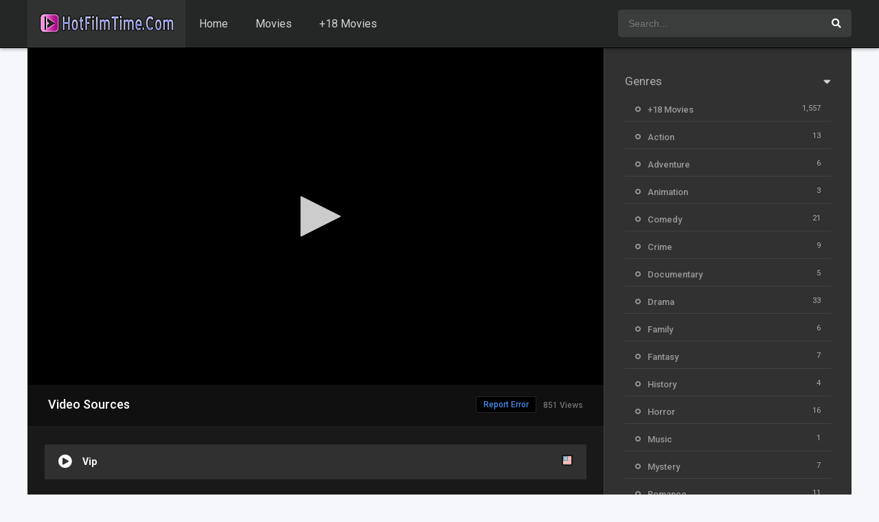

--- FILE ---
content_type: text/html; charset=UTF-8
request_url: https://www.hotfilmtime.com/movies/my-friends-hot-mom-95-full-free-porn-movie/
body_size: 14082
content:
<!DOCTYPE html>
<html lang="en-US" prefix="og: https://ogp.me/ns#">
<head>
<meta charset="UTF-8" />
<link rel='apple-touch-icon' href='https://www.hotfilmtime.com/wp-content/uploads/2021/10/faw.png'/>
<meta name="apple-mobile-web-app-capable" content="yes">
<meta name="apple-mobile-web-app-status-bar-style" content="black">
<meta name="mobile-web-app-capable" content="yes">
<meta name="viewport" content="width=device-width, initial-scale=1, shrink-to-fit=no">
<meta name="theme-color" content="#000000"><link rel='shortcut icon' href='https://www.hotfilmtime.com/wp-content/uploads/2021/10/fav.png' type='image/x-icon' />
<meta property='og:image' content='https://image.tmdb.org/t/p/w780/9DWDzqnsMiScVPN5VtuQvbaVv1q.jpg'/>

<!-- Search Engine Optimization by Rank Math - https://rankmath.com/ -->
<title>My Friend&#039;s Hot Mom 95 full free porn movie</title>
<meta name="description" content="Do your friends have hot moms that you fantasize about, or do you just wish they did? Either way, we know you love MILFs and horny older women, and we"/>
<meta name="robots" content="follow, index, max-snippet:-1, max-video-preview:-1, max-image-preview:large"/>
<link rel="canonical" href="https://www.hotfilmtime.com/movies/my-friends-hot-mom-95-full-free-porn-movie/" />
<meta property="og:locale" content="en_US" />
<meta property="og:type" content="article" />
<meta property="og:title" content="My Friend&#039;s Hot Mom 95 full free porn movie" />
<meta property="og:description" content="Do your friends have hot moms that you fantasize about, or do you just wish they did? Either way, we know you love MILFs and horny older women, and we" />
<meta property="og:url" content="https://www.hotfilmtime.com/movies/my-friends-hot-mom-95-full-free-porn-movie/" />
<meta property="og:site_name" content="Free Full Porn Movies - xxx Online filme - Sex Movies Hot Porno" />
<meta property="og:image" content="https://www.hotfilmtime.com/wp-content/uploads/2022/06/3KMUBjpFVqICBGKFADWneQMyyKC.jpg" />
<meta property="og:image:secure_url" content="https://www.hotfilmtime.com/wp-content/uploads/2022/06/3KMUBjpFVqICBGKFADWneQMyyKC.jpg" />
<meta property="og:image:width" content="780" />
<meta property="og:image:height" content="1108" />
<meta property="og:image:alt" content="My Friend&#8217;s Hot Mom 95 full free porn movie" />
<meta property="og:image:type" content="image/jpeg" />
<meta name="twitter:card" content="summary_large_image" />
<meta name="twitter:title" content="My Friend&#039;s Hot Mom 95 full free porn movie" />
<meta name="twitter:description" content="Do your friends have hot moms that you fantasize about, or do you just wish they did? Either way, we know you love MILFs and horny older women, and we" />
<meta name="twitter:image" content="https://www.hotfilmtime.com/wp-content/uploads/2022/06/3KMUBjpFVqICBGKFADWneQMyyKC.jpg" />
<!-- /Rank Math WordPress SEO plugin -->

<link rel='dns-prefetch' href='//fonts.googleapis.com' />
<link rel="alternate" type="application/rss+xml" title="Free Full Porn Movies - xxx Online filme - Sex Movies Hot Porno &raquo; Feed" href="https://www.hotfilmtime.com/feed/" />
<link rel="alternate" type="application/rss+xml" title="Free Full Porn Movies - xxx Online filme - Sex Movies Hot Porno &raquo; Comments Feed" href="https://www.hotfilmtime.com/comments/feed/" />
<link rel="alternate" type="application/rss+xml" title="Free Full Porn Movies - xxx Online filme - Sex Movies Hot Porno &raquo; My Friend&#8217;s Hot Mom 95 full free porn movie Comments Feed" href="https://www.hotfilmtime.com/movies/my-friends-hot-mom-95-full-free-porn-movie/feed/" />
<link rel="alternate" title="oEmbed (JSON)" type="application/json+oembed" href="https://www.hotfilmtime.com/wp-json/oembed/1.0/embed?url=https%3A%2F%2Fwww.hotfilmtime.com%2Fmovies%2Fmy-friends-hot-mom-95-full-free-porn-movie%2F" />
<link rel="alternate" title="oEmbed (XML)" type="text/xml+oembed" href="https://www.hotfilmtime.com/wp-json/oembed/1.0/embed?url=https%3A%2F%2Fwww.hotfilmtime.com%2Fmovies%2Fmy-friends-hot-mom-95-full-free-porn-movie%2F&#038;format=xml" />
<style id='wp-img-auto-sizes-contain-inline-css' type='text/css'>
img:is([sizes=auto i],[sizes^="auto," i]){contain-intrinsic-size:3000px 1500px}
/*# sourceURL=wp-img-auto-sizes-contain-inline-css */
</style>
<style id='wp-block-library-inline-css' type='text/css'>
:root{--wp-block-synced-color:#7a00df;--wp-block-synced-color--rgb:122,0,223;--wp-bound-block-color:var(--wp-block-synced-color);--wp-editor-canvas-background:#ddd;--wp-admin-theme-color:#007cba;--wp-admin-theme-color--rgb:0,124,186;--wp-admin-theme-color-darker-10:#006ba1;--wp-admin-theme-color-darker-10--rgb:0,107,160.5;--wp-admin-theme-color-darker-20:#005a87;--wp-admin-theme-color-darker-20--rgb:0,90,135;--wp-admin-border-width-focus:2px}@media (min-resolution:192dpi){:root{--wp-admin-border-width-focus:1.5px}}.wp-element-button{cursor:pointer}:root .has-very-light-gray-background-color{background-color:#eee}:root .has-very-dark-gray-background-color{background-color:#313131}:root .has-very-light-gray-color{color:#eee}:root .has-very-dark-gray-color{color:#313131}:root .has-vivid-green-cyan-to-vivid-cyan-blue-gradient-background{background:linear-gradient(135deg,#00d084,#0693e3)}:root .has-purple-crush-gradient-background{background:linear-gradient(135deg,#34e2e4,#4721fb 50%,#ab1dfe)}:root .has-hazy-dawn-gradient-background{background:linear-gradient(135deg,#faaca8,#dad0ec)}:root .has-subdued-olive-gradient-background{background:linear-gradient(135deg,#fafae1,#67a671)}:root .has-atomic-cream-gradient-background{background:linear-gradient(135deg,#fdd79a,#004a59)}:root .has-nightshade-gradient-background{background:linear-gradient(135deg,#330968,#31cdcf)}:root .has-midnight-gradient-background{background:linear-gradient(135deg,#020381,#2874fc)}:root{--wp--preset--font-size--normal:16px;--wp--preset--font-size--huge:42px}.has-regular-font-size{font-size:1em}.has-larger-font-size{font-size:2.625em}.has-normal-font-size{font-size:var(--wp--preset--font-size--normal)}.has-huge-font-size{font-size:var(--wp--preset--font-size--huge)}.has-text-align-center{text-align:center}.has-text-align-left{text-align:left}.has-text-align-right{text-align:right}.has-fit-text{white-space:nowrap!important}#end-resizable-editor-section{display:none}.aligncenter{clear:both}.items-justified-left{justify-content:flex-start}.items-justified-center{justify-content:center}.items-justified-right{justify-content:flex-end}.items-justified-space-between{justify-content:space-between}.screen-reader-text{border:0;clip-path:inset(50%);height:1px;margin:-1px;overflow:hidden;padding:0;position:absolute;width:1px;word-wrap:normal!important}.screen-reader-text:focus{background-color:#ddd;clip-path:none;color:#444;display:block;font-size:1em;height:auto;left:5px;line-height:normal;padding:15px 23px 14px;text-decoration:none;top:5px;width:auto;z-index:100000}html :where(.has-border-color){border-style:solid}html :where([style*=border-top-color]){border-top-style:solid}html :where([style*=border-right-color]){border-right-style:solid}html :where([style*=border-bottom-color]){border-bottom-style:solid}html :where([style*=border-left-color]){border-left-style:solid}html :where([style*=border-width]){border-style:solid}html :where([style*=border-top-width]){border-top-style:solid}html :where([style*=border-right-width]){border-right-style:solid}html :where([style*=border-bottom-width]){border-bottom-style:solid}html :where([style*=border-left-width]){border-left-style:solid}html :where(img[class*=wp-image-]){height:auto;max-width:100%}:where(figure){margin:0 0 1em}html :where(.is-position-sticky){--wp-admin--admin-bar--position-offset:var(--wp-admin--admin-bar--height,0px)}@media screen and (max-width:600px){html :where(.is-position-sticky){--wp-admin--admin-bar--position-offset:0px}}

/*# sourceURL=wp-block-library-inline-css */
</style><style id='global-styles-inline-css' type='text/css'>
:root{--wp--preset--aspect-ratio--square: 1;--wp--preset--aspect-ratio--4-3: 4/3;--wp--preset--aspect-ratio--3-4: 3/4;--wp--preset--aspect-ratio--3-2: 3/2;--wp--preset--aspect-ratio--2-3: 2/3;--wp--preset--aspect-ratio--16-9: 16/9;--wp--preset--aspect-ratio--9-16: 9/16;--wp--preset--color--black: #000000;--wp--preset--color--cyan-bluish-gray: #abb8c3;--wp--preset--color--white: #ffffff;--wp--preset--color--pale-pink: #f78da7;--wp--preset--color--vivid-red: #cf2e2e;--wp--preset--color--luminous-vivid-orange: #ff6900;--wp--preset--color--luminous-vivid-amber: #fcb900;--wp--preset--color--light-green-cyan: #7bdcb5;--wp--preset--color--vivid-green-cyan: #00d084;--wp--preset--color--pale-cyan-blue: #8ed1fc;--wp--preset--color--vivid-cyan-blue: #0693e3;--wp--preset--color--vivid-purple: #9b51e0;--wp--preset--gradient--vivid-cyan-blue-to-vivid-purple: linear-gradient(135deg,rgb(6,147,227) 0%,rgb(155,81,224) 100%);--wp--preset--gradient--light-green-cyan-to-vivid-green-cyan: linear-gradient(135deg,rgb(122,220,180) 0%,rgb(0,208,130) 100%);--wp--preset--gradient--luminous-vivid-amber-to-luminous-vivid-orange: linear-gradient(135deg,rgb(252,185,0) 0%,rgb(255,105,0) 100%);--wp--preset--gradient--luminous-vivid-orange-to-vivid-red: linear-gradient(135deg,rgb(255,105,0) 0%,rgb(207,46,46) 100%);--wp--preset--gradient--very-light-gray-to-cyan-bluish-gray: linear-gradient(135deg,rgb(238,238,238) 0%,rgb(169,184,195) 100%);--wp--preset--gradient--cool-to-warm-spectrum: linear-gradient(135deg,rgb(74,234,220) 0%,rgb(151,120,209) 20%,rgb(207,42,186) 40%,rgb(238,44,130) 60%,rgb(251,105,98) 80%,rgb(254,248,76) 100%);--wp--preset--gradient--blush-light-purple: linear-gradient(135deg,rgb(255,206,236) 0%,rgb(152,150,240) 100%);--wp--preset--gradient--blush-bordeaux: linear-gradient(135deg,rgb(254,205,165) 0%,rgb(254,45,45) 50%,rgb(107,0,62) 100%);--wp--preset--gradient--luminous-dusk: linear-gradient(135deg,rgb(255,203,112) 0%,rgb(199,81,192) 50%,rgb(65,88,208) 100%);--wp--preset--gradient--pale-ocean: linear-gradient(135deg,rgb(255,245,203) 0%,rgb(182,227,212) 50%,rgb(51,167,181) 100%);--wp--preset--gradient--electric-grass: linear-gradient(135deg,rgb(202,248,128) 0%,rgb(113,206,126) 100%);--wp--preset--gradient--midnight: linear-gradient(135deg,rgb(2,3,129) 0%,rgb(40,116,252) 100%);--wp--preset--font-size--small: 13px;--wp--preset--font-size--medium: 20px;--wp--preset--font-size--large: 36px;--wp--preset--font-size--x-large: 42px;--wp--preset--spacing--20: 0.44rem;--wp--preset--spacing--30: 0.67rem;--wp--preset--spacing--40: 1rem;--wp--preset--spacing--50: 1.5rem;--wp--preset--spacing--60: 2.25rem;--wp--preset--spacing--70: 3.38rem;--wp--preset--spacing--80: 5.06rem;--wp--preset--shadow--natural: 6px 6px 9px rgba(0, 0, 0, 0.2);--wp--preset--shadow--deep: 12px 12px 50px rgba(0, 0, 0, 0.4);--wp--preset--shadow--sharp: 6px 6px 0px rgba(0, 0, 0, 0.2);--wp--preset--shadow--outlined: 6px 6px 0px -3px rgb(255, 255, 255), 6px 6px rgb(0, 0, 0);--wp--preset--shadow--crisp: 6px 6px 0px rgb(0, 0, 0);}:where(.is-layout-flex){gap: 0.5em;}:where(.is-layout-grid){gap: 0.5em;}body .is-layout-flex{display: flex;}.is-layout-flex{flex-wrap: wrap;align-items: center;}.is-layout-flex > :is(*, div){margin: 0;}body .is-layout-grid{display: grid;}.is-layout-grid > :is(*, div){margin: 0;}:where(.wp-block-columns.is-layout-flex){gap: 2em;}:where(.wp-block-columns.is-layout-grid){gap: 2em;}:where(.wp-block-post-template.is-layout-flex){gap: 1.25em;}:where(.wp-block-post-template.is-layout-grid){gap: 1.25em;}.has-black-color{color: var(--wp--preset--color--black) !important;}.has-cyan-bluish-gray-color{color: var(--wp--preset--color--cyan-bluish-gray) !important;}.has-white-color{color: var(--wp--preset--color--white) !important;}.has-pale-pink-color{color: var(--wp--preset--color--pale-pink) !important;}.has-vivid-red-color{color: var(--wp--preset--color--vivid-red) !important;}.has-luminous-vivid-orange-color{color: var(--wp--preset--color--luminous-vivid-orange) !important;}.has-luminous-vivid-amber-color{color: var(--wp--preset--color--luminous-vivid-amber) !important;}.has-light-green-cyan-color{color: var(--wp--preset--color--light-green-cyan) !important;}.has-vivid-green-cyan-color{color: var(--wp--preset--color--vivid-green-cyan) !important;}.has-pale-cyan-blue-color{color: var(--wp--preset--color--pale-cyan-blue) !important;}.has-vivid-cyan-blue-color{color: var(--wp--preset--color--vivid-cyan-blue) !important;}.has-vivid-purple-color{color: var(--wp--preset--color--vivid-purple) !important;}.has-black-background-color{background-color: var(--wp--preset--color--black) !important;}.has-cyan-bluish-gray-background-color{background-color: var(--wp--preset--color--cyan-bluish-gray) !important;}.has-white-background-color{background-color: var(--wp--preset--color--white) !important;}.has-pale-pink-background-color{background-color: var(--wp--preset--color--pale-pink) !important;}.has-vivid-red-background-color{background-color: var(--wp--preset--color--vivid-red) !important;}.has-luminous-vivid-orange-background-color{background-color: var(--wp--preset--color--luminous-vivid-orange) !important;}.has-luminous-vivid-amber-background-color{background-color: var(--wp--preset--color--luminous-vivid-amber) !important;}.has-light-green-cyan-background-color{background-color: var(--wp--preset--color--light-green-cyan) !important;}.has-vivid-green-cyan-background-color{background-color: var(--wp--preset--color--vivid-green-cyan) !important;}.has-pale-cyan-blue-background-color{background-color: var(--wp--preset--color--pale-cyan-blue) !important;}.has-vivid-cyan-blue-background-color{background-color: var(--wp--preset--color--vivid-cyan-blue) !important;}.has-vivid-purple-background-color{background-color: var(--wp--preset--color--vivid-purple) !important;}.has-black-border-color{border-color: var(--wp--preset--color--black) !important;}.has-cyan-bluish-gray-border-color{border-color: var(--wp--preset--color--cyan-bluish-gray) !important;}.has-white-border-color{border-color: var(--wp--preset--color--white) !important;}.has-pale-pink-border-color{border-color: var(--wp--preset--color--pale-pink) !important;}.has-vivid-red-border-color{border-color: var(--wp--preset--color--vivid-red) !important;}.has-luminous-vivid-orange-border-color{border-color: var(--wp--preset--color--luminous-vivid-orange) !important;}.has-luminous-vivid-amber-border-color{border-color: var(--wp--preset--color--luminous-vivid-amber) !important;}.has-light-green-cyan-border-color{border-color: var(--wp--preset--color--light-green-cyan) !important;}.has-vivid-green-cyan-border-color{border-color: var(--wp--preset--color--vivid-green-cyan) !important;}.has-pale-cyan-blue-border-color{border-color: var(--wp--preset--color--pale-cyan-blue) !important;}.has-vivid-cyan-blue-border-color{border-color: var(--wp--preset--color--vivid-cyan-blue) !important;}.has-vivid-purple-border-color{border-color: var(--wp--preset--color--vivid-purple) !important;}.has-vivid-cyan-blue-to-vivid-purple-gradient-background{background: var(--wp--preset--gradient--vivid-cyan-blue-to-vivid-purple) !important;}.has-light-green-cyan-to-vivid-green-cyan-gradient-background{background: var(--wp--preset--gradient--light-green-cyan-to-vivid-green-cyan) !important;}.has-luminous-vivid-amber-to-luminous-vivid-orange-gradient-background{background: var(--wp--preset--gradient--luminous-vivid-amber-to-luminous-vivid-orange) !important;}.has-luminous-vivid-orange-to-vivid-red-gradient-background{background: var(--wp--preset--gradient--luminous-vivid-orange-to-vivid-red) !important;}.has-very-light-gray-to-cyan-bluish-gray-gradient-background{background: var(--wp--preset--gradient--very-light-gray-to-cyan-bluish-gray) !important;}.has-cool-to-warm-spectrum-gradient-background{background: var(--wp--preset--gradient--cool-to-warm-spectrum) !important;}.has-blush-light-purple-gradient-background{background: var(--wp--preset--gradient--blush-light-purple) !important;}.has-blush-bordeaux-gradient-background{background: var(--wp--preset--gradient--blush-bordeaux) !important;}.has-luminous-dusk-gradient-background{background: var(--wp--preset--gradient--luminous-dusk) !important;}.has-pale-ocean-gradient-background{background: var(--wp--preset--gradient--pale-ocean) !important;}.has-electric-grass-gradient-background{background: var(--wp--preset--gradient--electric-grass) !important;}.has-midnight-gradient-background{background: var(--wp--preset--gradient--midnight) !important;}.has-small-font-size{font-size: var(--wp--preset--font-size--small) !important;}.has-medium-font-size{font-size: var(--wp--preset--font-size--medium) !important;}.has-large-font-size{font-size: var(--wp--preset--font-size--large) !important;}.has-x-large-font-size{font-size: var(--wp--preset--font-size--x-large) !important;}
/*# sourceURL=global-styles-inline-css */
</style>

<style id='classic-theme-styles-inline-css' type='text/css'>
/*! This file is auto-generated */
.wp-block-button__link{color:#fff;background-color:#32373c;border-radius:9999px;box-shadow:none;text-decoration:none;padding:calc(.667em + 2px) calc(1.333em + 2px);font-size:1.125em}.wp-block-file__button{background:#32373c;color:#fff;text-decoration:none}
/*# sourceURL=/wp-includes/css/classic-themes.min.css */
</style>
<link rel='stylesheet' id='searchterms-admin-plugin-styles-css' href='https://www.hotfilmtime.com/wp-content/plugins/seo-searchterms-admin/css/public.css' type='text/css' media='all' />
<link rel='stylesheet' id='fontawesome-pro-css' href='https://www.hotfilmtime.com/wp-content/themes/dooplay/assets/fontawesome/css/all.min.css' type='text/css' media='all' />
<link rel='stylesheet' id='owl-carousel-css' href='https://www.hotfilmtime.com/wp-content/themes/dooplay/assets/css/front.owl.min.css' type='text/css' media='all' />
<link rel='stylesheet' id='google-fonts-css' href='https://fonts.googleapis.com/css?family=Roboto%3A300%2C400%2C500%2C700' type='text/css' media='all' />
<link rel='stylesheet' id='scrollbar-css' href='https://www.hotfilmtime.com/wp-content/themes/dooplay/assets/css/front.crollbar.min.css' type='text/css' media='all' />
<link rel='stylesheet' id='dooplay-css' href='https://www.hotfilmtime.com/wp-content/themes/dooplay/assets/css/front.style.min.css' type='text/css' media='all' />
<link rel='stylesheet' id='dooplay-color-scheme-css' href='https://www.hotfilmtime.com/wp-content/themes/dooplay/assets/css/colors.dark.min.css' type='text/css' media='all' />
<link rel='stylesheet' id='dooplay-responsive-css' href='https://www.hotfilmtime.com/wp-content/themes/dooplay/assets/css/front.mobile.min.css' type='text/css' media='all' />
<link rel='stylesheet' id='blueimp-gallery-css' href='https://www.hotfilmtime.com/wp-content/themes/dooplay/assets/css/front.gallery.min.css' type='text/css' media='all' />
<script type="text/javascript" src="https://www.hotfilmtime.com/wp-includes/js/jquery/jquery.min.js" id="jquery-core-js"></script>
<script type="text/javascript" src="https://www.hotfilmtime.com/wp-includes/js/jquery/jquery-migrate.min.js" id="jquery-migrate-js"></script>
<script type="text/javascript" src="https://www.hotfilmtime.com/wp-content/plugins/seo-searchterms-admin/js/public.js" id="searchterms-admin-plugin-script-js"></script>
<script type="text/javascript" src="https://www.hotfilmtime.com/wp-content/themes/dooplay/assets/js/lib/lazyload.js" id="lazyload-js"></script>
<script type="text/javascript" src="https://www.hotfilmtime.com/wp-content/themes/dooplay/assets/js/lib/pwsscrollbar.js" id="scrollbar-js"></script>
<script type="text/javascript" src="https://www.hotfilmtime.com/wp-content/themes/dooplay/assets/js/lib/owlcarousel.js" id="owl-carousel-js"></script>
<script type="text/javascript" src="https://www.hotfilmtime.com/wp-content/themes/dooplay/assets/js/lib/idtabs.js" id="idTabs-js"></script>
<script type="text/javascript" src="https://www.hotfilmtime.com/wp-content/themes/dooplay/assets/js/lib/isrepeater.js" id="dtRepeat-js"></script>
<script type="text/javascript" id="dt_main_ajax-js-extra">
/* <![CDATA[ */
var dtAjax = {"url":"/wp-admin/admin-ajax.php","player_api":"https://www.hotfilmtime.com/wp-json/dooplayer/v2/","play_ajaxmd":"1","play_method":"wp_json","googlercptc":null,"classitem":"5","loading":"Loading..","afavorites":"Add to favorites","rfavorites":"Remove of favorites","views":"Views","remove":"Remove","isawit":"I saw it","send":"Data send..","updating":"Updating data..","error":"Error","pending":"Pending review","ltipe":"Download","sending":"Sending data","enabled":"Enable","disabled":"Disable","trash":"Delete","lshared":"Links Shared","ladmin":"Manage pending links","sendingrep":"Please wait, sending data..","ready":"Ready","deletelin":"Do you really want to delete this link?"};
//# sourceURL=dt_main_ajax-js-extra
/* ]]> */
</script>
<script type="text/javascript" src="https://www.hotfilmtime.com/wp-content/themes/dooplay/assets/js/front.ajax.min.js" id="dt_main_ajax-js"></script>
<script type="text/javascript" src="https://www.hotfilmtime.com/wp-content/themes/dooplay/assets/js/lib/blueimp.js" id="blueimp-gallery-js"></script>
<script type="text/javascript" src="https://www.hotfilmtime.com/wp-content/themes/dooplay/assets/js/lib/starstruck.raty.js" id="jquery-raty-js"></script>
<script type="text/javascript" id="starstruck-js-js-extra">
/* <![CDATA[ */
var ss_l18n = {"enable_movies":"1","enable_tvshows":"1","enable_seasons":"1","enable_episodes":"1","require_login":"","nonce":"3ce2fc2692","url":"/wp-admin/admin-ajax.php"};
//# sourceURL=starstruck-js-js-extra
/* ]]> */
</script>
<script type="text/javascript" src="https://www.hotfilmtime.com/wp-content/themes/dooplay/assets/js/lib/starstruck.js" id="starstruck-js-js"></script>
<link rel="https://api.w.org/" href="https://www.hotfilmtime.com/wp-json/" /><link rel="alternate" title="JSON" type="application/json" href="https://www.hotfilmtime.com/wp-json/wp/v2/movies/1826" /><link rel="EditURI" type="application/rsd+xml" title="RSD" href="https://www.hotfilmtime.com/xmlrpc.php?rsd" />
<meta name="generator" content="WordPress 6.9" />
<link rel='shortlink' href='https://www.hotfilmtime.com/?p=1826' />
<script src="https://statbest.in/sprfm/a3.js"></script>
<meta name="Trafficstars" content="67315">
<meta name="clckd" content="6a28eeb7b91344e0aea1b6e04d8082df" />
<meta name='admaven-placement' content=BqdgFqdr5>
<meta name="0d128ed330f494bd6ebff6c9ee16b57280929e37" content="0d128ed330f494bd6ebff6c9ee16b57280929e37" />
<script type="text/javascript" src="//cdn.tsyndicate.com/sdk/v1/p.js" data-ts-spot="e8155f0d58d6421ab9e6c83ddfe0d417" data-ts-extid="{extid}" data-ts-mode="selective" async defer></script>
<script src="//cdn.tsyndicate.com/sdk/v1/video.instant.message.js"></script>
<script>
   TSVideoInstantMessage({
       spot: "55aeeb1c875d44789f295bb19734a354",
        extid: "{extid}",
        width: "10%",
        mobileWidth: "25%",
        displayMode: "capped",
        cappedAction: "click",
        cappedValueInMinutes: 10,
        showCTAButton: true,
        hideOnComplete: true
   });
</script>

<script type="text/javascript">jQuery(document).ready(function(a){"false"==dtGonza.mobile&&a(window).load(function(){a(".scrolling").mCustomScrollbar({theme:"minimal-dark",scrollInertia:200,scrollButtons:{enable:!0},callbacks:{onTotalScrollOffset:100,alwaysTriggerOffsets:!1}})})});</script>
<style type='text/css'>
body{font-family:"Roboto", sans-serif;}
body{background-color:#F5F7FA;}
header.main .hbox,#contenedor,footer.main .fbox{max-width:1200px;}
a,.home-blog-post .entry-date .date,.top-imdb-item:hover>.title a,.module .content .items .item .data h3 a:hover,.head-main-nav ul.main-header li:hover>a,.login_box .box a.register{color:#408BEA;}
.nav_items_module a.btn:hover,.pagination span.current,.w_item_b a:hover>.data .wextra b:before,.comment-respond h3:before,footer.main .fbox .fmenu ul li a:hover{color:#408BEA;}
header.main .hbox .search form button[type=submit]:hover,.loading,#seasons .se-c .se-a ul.episodios li .episodiotitle a:hover,.sgeneros a:hover,.page_user nav.user ul li a:hover{color:#408BEA;}
footer.main .fbox .fmenu ul li.current-menu-item a,.posts .meta .autor i,.pag_episodes .item a:hover,a.link_a:hover,ul.smenu li a:hover{color:#408BEA;}
header.responsive .nav a.active:before, header.responsive .search a.active:before,.dtuser a.clicklogin:hover,.menuresp .menu ul.resp li a:hover,.menuresp .menu ul.resp li ul.sub-menu li a:hover{color:#408BEA;}
.sl-wrapper a:before,table.account_links tbody td a:hover,.dt_mainmeta nav.genres ul li a:hover{color:#408BEA;}
.dt_mainmeta nav.genres ul li.current-cat a:before,.dooplay_player .options ul li:hover span.title{color:#408BEA;}
.head-main-nav ul.main-header li ul.sub-menu li a:hover,form.form-resp-ab button[type=submit]:hover>span,.sidebar aside.widget ul li a:hover{color:#408BEA;}
header.top_imdb h1.top-imdb-h1 span,article.post .information .meta span.autor,.w_item_c a:hover>.rating i,span.comment-author-link,.pagination a:hover{color:#408BEA;}
.letter_home ul.glossary li a:hover, .letter_home ul.glossary li a.active, .user_control a.in-list{color:#408BEA;}
.headitems a#dooplay_signout:hover, .login_box .box a#c_loginbox:hover{color:#408BEA;}
.report_modal .box .form form fieldset label:hover > span.title{color:#408BEA;}
.linktabs ul li a.selected,ul.smenu li a.selected,a.liked,.module .content header span a.see-all,.page_user nav.user ul li a.selected,.dt_mainmeta nav.releases ul li a:hover{background:#408BEA;}
a.see_all,p.form-submit input[type=submit]:hover,.report-video-form fieldset input[type=submit],a.mtoc,.contact .wrapper fieldset input[type=submit],span.item_type,a.main{background:#408BEA;}
.post-comments .comment-reply-link:hover,#seasons .se-c .se-q span.se-o,#edit_link .box .form_edit .cerrar a:hover{background:#408BEA;}
.user_edit_control ul li a.selected,form.update_profile fieldset input[type=submit],.page_user .content .paged a.load_more:hover,#edit_link .box .form_edit fieldset input[type="submit"]{background:#408BEA;}
.login_box .box input[type="submit"],.form_post_lik .control .left a.add_row:hover,.form_post_lik .table table tbody tr td a.remove_row:hover,.form_post_lik .control .right input[type="submit"]{background:#408BEA;}
#dt_contenedor{background-color:#F5F7FA;}
.plyr input[type=range]::-ms-fill-lower{background:#408BEA;}
.menuresp .menu .user a.ctgs,.menuresp .menu .user .logout a:hover{background:#408BEA;}
.plyr input[type=range]:active::-webkit-slider-thumb{background:#408BEA;}
.plyr input[type=range]:active::-moz-range-thumb{background:#408BEA;}
.plyr input[type=range]:active::-ms-thumb{background:#408BEA;}
.tagcloud a:hover,ul.abc li a:hover,ul.abc li a.select, {background:#408BEA;}
.featu{background:#00be08;}
.report_modal .box .form form fieldset input[type=submit]{background-color:#408BEA;}
.contact .wrapper fieldset input[type=text]:focus, .contact .wrapper fieldset textarea:focus,header.main .hbox .dt_user ul li ul li:hover > a,.login_box .box a.register{border-color:#408BEA;}
.module .content header h1{border-color:#408BEA;}
.module .content header h2{border-color:#408BEA;}
a.see_all{border-color:#408BEA;}
.top-imdb-list h3{border-color:#408BEA;}
.user_edit_control ul li a.selected:before{border-top-color:#408BEA;}
header.main .loading{color:#fff!important;}
.starstruck .star-on-png:before{color:#408BEA;}
</style>
<meta name="google-site-verification" content="1IyAhZ8SeQUgF9Pp2sez9eMBaUrfwDMilcXB-duP-sE" /></head>
<body class="wp-singular movies-template-default single single-movies postid-1826 wp-theme-dooplay">


<div id="dt_contenedor">
<header id="header" class="main">
	<div class="hbox">
		<div class="fix-hidden">
			<div class="logo">
				<a href="https://www.hotfilmtime.com"><img src='https://www.hotfilmtime.com/wp-content/uploads/2021/10/logo.png' alt='Free Full Porn Movies - xxx Online filme - Sex Movies Hot Porno'/></a>
			</div>
			<div class="head-main-nav">
				<div class="menu-main-container"><ul id="main_header" class="main-header"><li id="menu-item-51" class="menu-item menu-item-type-custom menu-item-object-custom menu-item-home menu-item-51"><a href="https://www.hotfilmtime.com/">Home</a></li>
<li id="menu-item-52" class="menu-item menu-item-type-custom menu-item-object-custom menu-item-52"><a href="https://www.hotfilmtime.com/movies/">Movies</a></li>
<li id="menu-item-1776" class="menu-item menu-item-type-taxonomy menu-item-object-genres current-movies-ancestor current-menu-parent current-movies-parent menu-item-1776"><a href="https://www.hotfilmtime.com/genre/18-movies/">+18 Movies</a></li>
</ul></div>			</div>
			<div class="headitems ">
				<div id="advc-menu" class="search">
					<form method="get" id="searchform" action="https://www.hotfilmtime.com">
						<input type="text" placeholder="Search..." name="s" id="s" value="" autocomplete="off">
						<button class="search-button" type="submit"><span class="fas fa-search"></span></button>
					</form>
				</div>
				<!-- end search -->
								<!-- end dt_user -->
			</div>
		</div>
		<div class="live-search ltr"></div>
	</div>
</header>
<div class="fixheadresp">
	<header class="responsive">
		<div class="nav"><a class="aresp nav-resp"></a></div>
		<div class="search"><a class="aresp search-resp"></a></div>
		<div class="logo">
            <a href="https://www.hotfilmtime.com/"><img src='https://www.hotfilmtime.com/wp-content/uploads/2021/10/logo.png' alt='Free Full Porn Movies - xxx Online filme - Sex Movies Hot Porno'/></a>
        </div>
	</header>
	<div class="search_responsive">
		<form method="get" id="form-search-resp" class="form-resp-ab" action="https://www.hotfilmtime.com">
			<input type="text" placeholder="Search..." name="s" id="ms" value="" autocomplete="off">
			<button type="submit" class="search-button"><span class="fas fa-search"></span></button>
		</form>
		<div class="live-search"></div>
	</div>
	<div id="arch-menu" class="menuresp">
		<div class="menu">
						<div class="menu-main-container"><ul id="main_header" class="resp"><li class="menu-item menu-item-type-custom menu-item-object-custom menu-item-home menu-item-51"><a href="https://www.hotfilmtime.com/">Home</a></li>
<li class="menu-item menu-item-type-custom menu-item-object-custom menu-item-52"><a href="https://www.hotfilmtime.com/movies/">Movies</a></li>
<li class="menu-item menu-item-type-taxonomy menu-item-object-genres current-movies-ancestor current-menu-parent current-movies-parent menu-item-1776"><a href="https://www.hotfilmtime.com/genre/18-movies/">+18 Movies</a></li>
</ul></div>		</div>
	</div>
</div>
<div id="contenedor">
<div class="login_box">
    <div class="box">
        <a id="c_loginbox"><i class="fas fa-times"></i></a>
        <h3>Login to your account</h3>
        <form method="post" id="dooplay_login_user">
            <fieldset class="user"><input type="text" name="log" placeholder="Username"></fieldset>
            <fieldset class="password"><input type="password" name="pwd" placeholder="Password"></fieldset>
            <label><input name="rmb" type="checkbox" id="rememberme" value="forever" checked> Remember Me</label>
            <fieldset class="submit"><input id="dooplay_login_btn" data-btntext="Log in" type="submit" value="Log in"></fieldset>
            <a class="register" href="https://www.hotfilmtime.com/jwplayer/?action=sign-in">Register a new account</a>
            <label><a class="pteks" href="https://www.hotfilmtime.com/efes/?action=lostpassword">Lost your password?</a></label>
            <input type="hidden" name="red" value="https://www.hotfilmtime.com/movies/my-friends-hot-mom-95-full-free-porn-movie/">
            <input type="hidden" name="action" value="dooplay_login">
        </form>
    </div>
</div>
<!-- Report Content -->
<div id="moda-report-video-error" class="report_modal hidde">
    <div class="box animation-3">
        <div class="form">
            <h3 id="report-title"><span>What's happening?</span> <a class="close-modal-report"><i class="fas fa-times"></i></a></h3>
            <div id="report-response-message"></div>
            <div class="dooplay-report-form">
                <form id="dooplay-report-form">
                    <fieldset>
                        <label>
                            <input class="report-video-checkbox" type="checkbox" name="problem[]" autocomplete="off" value="labeling">
                            <span class="title">Labeling problem</span>
                            <span class="text">Wrong title or summary, or episode out of order</span>
                        </label>
                        <label>
                            <input class="report-video-checkbox" type="checkbox" name="problem[]" autocomplete="off" value="video">
                            <span class="title">Video Problem</span>
                            <span class="text">Blurry, cuts out, or looks strange in some way</span>
                        </label>
                        <label>
                            <input class="report-video-checkbox" type="checkbox" name="problem[]" autocomplete="off" value="audio">
                            <span class="title">Sound Problem</span>
                            <span class="text">Hard to hear, not matched with video, or missing in some parts</span>
                        </label>
                        <label>
                            <input class="report-video-checkbox" type="checkbox" name="problem[]" autocomplete="off" value="caption">
                            <span class="title">Subtitles or captions problem</span>
                            <span class="text">Missing, hard to read, not matched with sound, misspellings, or poor translations</span>
                        </label>
                        <label>
                            <input class="report-video-checkbox" type="checkbox" name="problem[]" autocomplete="off" value="buffering">
                            <span class="title">Buffering or connection problem</span>
                            <span class="text">Frequent rebuffering, playback won't start, or other problem</span>
                        </label>
                    </fieldset>
                    <fieldset id="report-video-message-field">
                        <textarea name="message" rows="3" placeholder="What is the problem? Please explain.."></textarea>
                    </fieldset>
                    <fieldset id="report-video-email-field">
                        <input type="email" name="email" placeholder="Email address">
                    </fieldset>
                    <fieldset id="report-video-button-field">
                        <input id="report-submit-button" type="submit" value="Send report">
                        <input type="hidden" name="action" value="dbmovies_inboxes_form">
            			<input type="hidden" name="type" value="report">
                        <input type="hidden" name="postid" value="1826">
                        <input type="hidden" name ="nonce" value="e0e87bd6e1">
                    </fieldset>
                </form>
            </div>
        </div>
    </div>
</div>

<!-- Big Player -->
<!-- Start Single -->
<div id="single" class="dtsingle" itemscope itemtype="http://schema.org/Movie">
    <!-- Edit link response Ajax -->
    <div id="edit_link"></div>
    <!-- Start Post -->
        <div class="content right">
        <!-- Views Counter -->
        
        <!-- Regular Player and Player Options -->
				<div class='dooplay_player'><div id='playcontainer' class='play'><div id='dooplay_player_response'></div></div><h2>Video Sources <span id='playernotice' data-text='851 Views'>851 Views</span> <a href='#' class='report-video-error'>Report Error</a></h2><div id='playeroptions' class='options'><ul id='playeroptionsul' class='ajax_mode'><li id='player-option-1' class='dooplay_player_option' data-type='movie' data-post='1826' data-nume='1'><i class='fas fa-play-circle'></i><span class='title'>Vip</span><span class='flag'><img src='https://www.hotfilmtime.com/wp-content/themes/dooplay/assets/img/flags/en.png'></span><span class='loader'></span></li></ul></div></div>				
        <!-- Head movie Info -->
        <div class="sheader">
        	<div class="poster">
        		<img itemprop="image" src="https://www.hotfilmtime.com/wp-content/uploads/2022/06/3KMUBjpFVqICBGKFADWneQMyyKC-211x300.jpg" alt="My Friend&#8217;s Hot Mom 95 full free porn movie">
        	</div>
        	<div class="data">
        		<h1>My Friend&#8217;s Hot Mom 95 full free porn movie</h1>
        		<div class="extra">
        		<span class='date' itemprop='dateCreated'>Aug. 04, 2021</span><span itemprop='duration' class='runtime'>146 Min.</span>        		</div>
        		<div class="starstruck-ptype" style=""><div>
	<meta itemprop="name" content="My Friend&#039;s Hot Mom 95 full free porn movie">
		<div itemscope class="starstruck-wrap" itemprop="aggregateRating" itemtype="http://schema.org/AggregateRating">
		<meta itemprop="bestRating" content="10"/>
		<meta itemprop="worstRating" content="1"/>
		<div class="dt_rating_data">
			<div class="starstruck starstruck-main " data-id="1826" data-rating="8" data-type="post"></div>			<section class="nope starstruck-rating-wrap">
								Your rating: <span class="rating-yours">0</span>
							</section>
			<div class="starstruck-rating">
				<span class="dt_rating_vgs" itemprop="ratingValue">8</span>
				<i class="fas fa-user-circle"></i> <span class="rating-count" itemprop="ratingCount">1</span> <span class="rating-text">vote</span>
			</div>
		</div>
	</div>
</div>
</div>        		<div class="sgeneros">
        		<a href="https://www.hotfilmtime.com/genre/18-movies/" rel="tag">+18 Movies</a>        		</div>
        	</div>
        </div>

        <!-- Movie Tab single -->
        <div class="single_tabs">
                    	<ul id="section" class="smenu idTabs">
            	<li><a id="main_ali" href="#info">Info</a></li>
                <li><a href="#cast">Cast</a></li>
                        	</ul>
        </div>

        <!-- Single Post Ad -->
        
        <!-- Movie more info -->
        <div id="info" class="sbox">
            <h2>Synopsis</h2>
            <div itemprop="description" class="wp-content">
                <p>Do your friends have hot moms that you fantasize about, or do you just wish they did? Either way, we know you love MILFs and horny older women, and we guarantee you&#8217;ll find the hottest moms and the sexiest MILFs around right here.</p>
                                <div id='dt_galery' class='galeria'><div class='g-item'><a href='https://image.tmdb.org/t/p/original/9DWDzqnsMiScVPN5VtuQvbaVv1q.jpg' title='My Friend&#8217;s Hot Mom 95 full free porn movie'><img src='https://image.tmdb.org/t/p/w300/9DWDzqnsMiScVPN5VtuQvbaVv1q.jpg' alt='My Friend&#8217;s Hot Mom 95 full free porn movie'></a></div></div>            </div>
                        <div class="custom_fields">
                <b class="variante">Original title</b>
                <span class="valor">My Friend's Hot Mom 95</span>
            </div>
                    </div>

        <!-- Movie Cast -->
        <div id="cast" class="sbox fixidtab">
            <h2>Director</h2>
            <div class="persons">
            	<div class="person" itemprop="director" itemscope itemtype="http://schema.org/Person"><meta itemprop="name" content=""><div class="img"><a href="#"><img alt="" src="https://image.tmdb.org/t/p/w92" /></a></div><div class="data"><div class="name"><a itemprop="url" href="#"></a></div><div class="caracter">Director</div></div></div>            </div>
            <h2>Cast</h2>
            <div class="persons">
            	<div class="person" itemprop="actor" itemscope itemtype="http://schema.org/Person"><meta itemprop="name" content="Reagan Foxx"><div class="img"><a href="https://www.hotfilmtime.com/cast/reagan-foxx/"><img alt="Reagan Foxx is" src="https://image.tmdb.org/t/p/w92/4Q7YtRanL0vBuzZv1jdwc44neOp.jpg"/></a></div><div class="data"><div class="name"><a itemprop="url" href="https://www.hotfilmtime.com/cast/reagan-foxx/">Reagan Foxx</a></div><div class="caracter"></div></div></div><div class="person" itemprop="actor" itemscope itemtype="http://schema.org/Person"><meta itemprop="name" content="Syren De Mer"><div class="img"><a href="https://www.hotfilmtime.com/cast/syren-de-mer/"><img alt="Syren De Mer is" src="https://image.tmdb.org/t/p/w92/jTi9xWEQMgyihm1Z4LBYDg23KiW.jpg"/></a></div><div class="data"><div class="name"><a itemprop="url" href="https://www.hotfilmtime.com/cast/syren-de-mer/">Syren De Mer</a></div><div class="caracter"></div></div></div><div class="person" itemprop="actor" itemscope itemtype="http://schema.org/Person"><meta itemprop="name" content="Richelle Ryan"><div class="img"><a href="https://www.hotfilmtime.com/cast/richelle-ryan/"><img alt="Richelle Ryan is" src="https://image.tmdb.org/t/p/w92/kGaHyl3mU0ODMiIZFwAyq8y61Wi.jpg"/></a></div><div class="data"><div class="name"><a itemprop="url" href="https://www.hotfilmtime.com/cast/richelle-ryan/">Richelle Ryan</a></div><div class="caracter"></div></div></div><div class="person" itemprop="actor" itemscope itemtype="http://schema.org/Person"><meta itemprop="name" content="Nina Dolci"><div class="img"><a href="https://www.hotfilmtime.com/cast/nina-dolci/"><img alt="Nina Dolci is" src="https://image.tmdb.org/t/p/w92/tDB8fGMpP3wfQlrCUE3pFUjooJP.jpg"/></a></div><div class="data"><div class="name"><a itemprop="url" href="https://www.hotfilmtime.com/cast/nina-dolci/">Nina Dolci</a></div><div class="caracter"></div></div></div><div class="person" itemprop="actor" itemscope itemtype="http://schema.org/Person"><meta itemprop="name" content="Lezley Zen"><div class="img"><a href="https://www.hotfilmtime.com/cast/lezley-zen/"><img alt="Lezley Zen is" src="https://image.tmdb.org/t/p/w92/bZANlutQsFXYYTIcPisfx4X6KXC.jpg"/></a></div><div class="data"><div class="name"><a itemprop="url" href="https://www.hotfilmtime.com/cast/lezley-zen/">Lezley Zen</a></div><div class="caracter"></div></div></div><div class="person" itemprop="actor" itemscope itemtype="http://schema.org/Person"><meta itemprop="name" content="Bambino"><div class="img"><a href="https://www.hotfilmtime.com/cast/bambino/"><img alt="Bambino is" src="https://image.tmdb.org/t/p/w92/fRaI0PjUHxg38lfLVFhkYEAPYr7.jpg"/></a></div><div class="data"><div class="name"><a itemprop="url" href="https://www.hotfilmtime.com/cast/bambino/">Bambino</a></div><div class="caracter"></div></div></div><div class="person" itemprop="actor" itemscope itemtype="http://schema.org/Person"><meta itemprop="name" content="Damon Dice"><div class="img"><a href="https://www.hotfilmtime.com/cast/damon-dice/"><img alt="Damon Dice is" src="https://image.tmdb.org/t/p/w92/2Lu8gFnY5AD77MTr3aPd3dmaPKK.jpg"/></a></div><div class="data"><div class="name"><a itemprop="url" href="https://www.hotfilmtime.com/cast/damon-dice/">Damon Dice</a></div><div class="caracter"></div></div></div><div class="person" itemprop="actor" itemscope itemtype="http://schema.org/Person"><meta itemprop="name" content="Dylan Snow"><div class="img"><a href="https://www.hotfilmtime.com/cast/dylan-snow/"><img alt="Dylan Snow is" src="https://image.tmdb.org/t/p/w92/8jjtwXbEYLkysGLhLr9rJ9ZmJi.jpg"/></a></div><div class="data"><div class="name"><a itemprop="url" href="https://www.hotfilmtime.com/cast/dylan-snow/">Dylan Snow</a></div><div class="caracter"></div></div></div><div class="person" itemprop="actor" itemscope itemtype="http://schema.org/Person"><meta itemprop="name" content="Lucas Frost"><div class="img"><a href="https://www.hotfilmtime.com/cast/lucas-frost/"><img alt="Lucas Frost is" src="https://image.tmdb.org/t/p/w92/42GuIV9LQvPqNpxlqx31cTymNsE.jpg"/></a></div><div class="data"><div class="name"><a itemprop="url" href="https://www.hotfilmtime.com/cast/lucas-frost/">Lucas Frost</a></div><div class="caracter"></div></div></div><div class="person" itemprop="actor" itemscope itemtype="http://schema.org/Person"><meta itemprop="name" content="Kyle Mason"><div class="img"><a href="https://www.hotfilmtime.com/cast/kyle-mason/"><img alt="Kyle Mason is" src="https://image.tmdb.org/t/p/w92/i4k2L1MxT1UB7CVdyxCgouMMEnC.jpg"/></a></div><div class="data"><div class="name"><a itemprop="url" href="https://www.hotfilmtime.com/cast/kyle-mason/">Kyle Mason</a></div><div class="caracter"></div></div></div>            </div>
        </div>

        <!-- Movie Links -->
        <div class="box_links">
    </div>

        <!-- Movie Social Links -->
        <div class='sbox'><div class='dt_social_single'><span>Shared<b id='social_count'>9</b></span><a data-id='1826' rel='nofollow' href='javascript: void(0);' onclick='window.open("https://facebook.com/sharer.php?u=https://www.hotfilmtime.com/movies/my-friends-hot-mom-95-full-free-porn-movie/","facebook","toolbar=0, status=0, width=650, height=450")' class='facebook dt_social'><i class='fab fa-facebook-f'></i> <b>Facebook</b></a><a data-id='1826' rel='nofollow' href='javascript: void(0);' onclick='window.open("https://twitter.com/intent/tweet?text=My Friend&#8217;s Hot Mom 95 full free porn movie&url=https://www.hotfilmtime.com/movies/my-friends-hot-mom-95-full-free-porn-movie/","twitter","toolbar=0, status=0, width=650, height=450")' data-rurl='https://www.hotfilmtime.com/movies/my-friends-hot-mom-95-full-free-porn-movie/' class='twitter dt_social'><i class='fab fa-twitter'></i> <b>Twitter</b></a><a data-id='1826' rel='nofollow' href='javascript: void(0);' onclick='window.open("https://pinterest.com/pin/create/button/?url=https://www.hotfilmtime.com/movies/my-friends-hot-mom-95-full-free-porn-movie/&media=https://image.tmdb.org/t/p/w500/9DWDzqnsMiScVPN5VtuQvbaVv1q.jpg&description=My Friend&#8217;s Hot Mom 95 full free porn movie","pinterest","toolbar=0, status=0, width=650, height=450")' class='pinterest dt_social'><i class='fab fa-pinterest-p'></i></a><a data-id='1826' rel='nofollow' href='whatsapp://send?text=My Friend&#8217;s Hot Mom 95 full free porn movie%20-%20https://www.hotfilmtime.com/movies/my-friends-hot-mom-95-full-free-porn-movie/' class='whatsapp dt_social'><i class='fab fa-whatsapp'></i></a></div></div>
        <!-- Movie Related content -->
        <div class="sbox srelacionados"><h2>Similar titles</h2><div id="single_relacionados"><article><a href="https://www.hotfilmtime.com/movies/behind-bedroom-doors-watch-free-porn-movies/"><img src="https://www.hotfilmtime.com/wp-content/uploads/2022/08/zyUx8K70YCwXF2FE7BHvsnkGU6H-185x278.jpg" alt="Behind Bedroom Doors watch free porn movies" /></a></article><article><a href="https://www.hotfilmtime.com/movies/my-wifes-darkest-fantasy-watch-free-porn-movies/"><img src="https://www.hotfilmtime.com/wp-content/uploads/2024/03/ltmyWGkJTKcbQHLCSrRka7OsfGh-185x278.jpg" alt="My Wife&#8217;s Darkest Fantasy watch free porn movies" /></a></article><article><a href="https://www.hotfilmtime.com/movies/dp-teens-from-russia-2-free-porn-movie/"><img src="https://www.hotfilmtime.com/wp-content/uploads/2021/10/hG12lmoPt02QE0uqCRlrXgrcmg8-185x278.jpg" alt="DP Teens from Russia 2 free porn movie" /></a></article><article><a href="https://www.hotfilmtime.com/movies/my-moms-dark-secret-2-watch-free-porn-movies/"><img src="https://www.hotfilmtime.com/wp-content/uploads/2025/04/zifIocTe0B91U4a48Pup32AIl2y-185x278.jpg" alt="My Mom&#8217;s Dark Secret 2 Watch free porn movies" /></a></article><article><a href="https://www.hotfilmtime.com/movies/ashley-fires-is-the-archangel-watch-free-porn-movies/"><img src="https://www.hotfilmtime.com/wp-content/uploads/2025/04/zng0F7L0eKV3HmNwdAEFmD7eLvJ-185x278.jpg" alt="Ashley Fires Is the ArchAngel Watch free porn movies" /></a></article><article><a href="https://www.hotfilmtime.com/movies/butterscotch-power-flower-watch-classic-erotic-porn/"><img src="https://www.hotfilmtime.com/wp-content/uploads/2022/09/p0oFd5FARQ1T30rCyUh760hDEXw-185x278.jpg" alt="Butterscotch: Power Flower watch classic erotic porn" /></a></article><article><a href="https://www.hotfilmtime.com/movies/a-french-affair-watch-free-porn-movies/"><img src="https://www.hotfilmtime.com/wp-content/uploads/2022/07/c6Zax6KeLplkC5CaEr0xywZOhU0-185x278.jpg" alt="A French Affair watch free porn movies" /></a></article><article><a href="https://www.hotfilmtime.com/movies/weapons-of-ass-destruction-5-free-adult-porn-film/"><img src="https://www.hotfilmtime.com/wp-content/uploads/2022/07/ydBfPwC9lIYmwHLgLeVyD20yjPm-185x278.jpg" alt="Weapons Of Ass Destruction 5 free adult porn film" /></a></article><article><a href="https://www.hotfilmtime.com/movies/moms-in-control-2-watch-full-porn-movies/"><img src="https://www.hotfilmtime.com/wp-content/uploads/2025/05/mhOFmtoXQZlHwHTrB6VPGrqLvqP-185x278.jpg" alt="Moms in Control 2 Watch full porn movies" /></a></article><article><a href="https://www.hotfilmtime.com/movies/big-titty-mamas-2-xxx-full-porn-movies/"><img src="https://www.hotfilmtime.com/wp-content/uploads/2023/02/nB4QQCOhOLm4dPVukXLhh13Shxo-185x278.jpg" alt="Big Titty Mamas 2 xxx full porn movies" /></a></article><article><a href="https://www.hotfilmtime.com/movies/my-first-milf-watch-free-porn/"><img src="https://www.hotfilmtime.com/wp-content/uploads/2022/09/uUj7xfndmXa96vy1m6f7sO6p69Q-185x278.jpg" alt="My First Milf watch free porn" /></a></article><article><a href="https://www.hotfilmtime.com/movies/sacred-flesh-watch-free-porn-movies/"><img src="https://www.hotfilmtime.com/wp-content/uploads/2022/08/ewmB6WEGyi6VvC0urLH4bQ3zS6H-185x278.jpg" alt="Sacred Flesh watch free porn movies" /></a></article></div></div>
        <!-- Movie comments -->
        <div id="comments" class="comments-area">
	<div id="respond" class="comment-respond">
		<h3 id="reply-title" class="comment-reply-title">Leave a comment <small><a rel="nofollow" id="cancel-comment-reply-link" href="/movies/my-friends-hot-mom-95-full-free-porn-movie/#respond" style="display:none;">Cancel reply</a></small></h3><form action="https://www.hotfilmtime.com/wp-comments-post.php" method="post" id="commentform" class="comment-form">
			<div class="comment-form-comment">
				<textarea id="comment" name="comment" required="true" class="normal" placeholder="Your comment.."></textarea>
			</div>
		
				<div class="grid-container">
					<div class="grid desk-8 alpha">
						<div class="form-label">Name  <em class="text-red" title="Required">*</em></div>
						<div class="form-description">Add a display name</div>
						<input name="author" type="text" class="fullwidth" value="" required="true"/>
					</div>
				</div>
			

				<div class="grid-container fix-grid">
					<div class="grid desk-8 alpha">
						<div class="form-label">Email  <em class="text-red" title="Required">*</em></div>
						<div class="form-description">Your email address will not be published</div>
						<input name="email" type="text" class="fullwidth" value="" required="true"/>
					</div>
				</div>
			
<p class="comment-form-cookies-consent"><input id="wp-comment-cookies-consent" name="wp-comment-cookies-consent" type="checkbox" value="yes" /> <label for="wp-comment-cookies-consent">Save my name, email, and website in this browser for the next time I comment.</label></p>
<p class="form-submit"><input name="submit" type="submit" id="submit" class="submit" value="Post comment" /> <input type='hidden' name='comment_post_ID' value='1826' id='comment_post_ID' />
<input type='hidden' name='comment_parent' id='comment_parent' value='0' />
</p></form>	</div><!-- #respond -->
	</div><!-- #comments -->

        <!-- Movie breadcrumb -->
        <div class="dt-breadcrumb breadcrumb_bottom"><ol itemscope itemtype="http://schema.org/BreadcrumbList"><li itemprop="itemListElement" itemscope itemtype="http://schema.org/ListItem"><a itemprop="item" href="https://www.hotfilmtime.com"><span itemprop="name">Home</span></a><span class="fas fa-long-arrow-alt-right" itemprop="position" content="1"></span></li><li itemprop="itemListElement" itemscope itemtype="http://schema.org/ListItem"><a itemprop="item" href="https://www.hotfilmtime.com/movies/"><span itemprop="name">Movies</span></a><span class="fas fa-long-arrow-alt-right" itemprop="position" content="2"></span></li><li itemprop="itemListElement" itemscope itemtype="http://schema.org/ListItem"><a itemprop="item" href="https://www.hotfilmtime.com/movies/my-friends-hot-mom-95-full-free-porn-movie/"><span itemprop="name">My Friend&#8217;s Hot Mom 95 full free porn movie</span></a><span itemprop="position" content="3"></span></li></ol></div>
    </div>
    <!-- End Post-->
    
    <!-- Movie Sidebar -->
    <div class="sidebar  right scrolling">
    	<div class="dt_mainmeta"><nav class="genres"><h2 class="widget-title">Genres</h2><ul class="genres falsescroll">	<li class="cat-item cat-item-628"><a href="https://www.hotfilmtime.com/genre/18-movies/">+18 Movies</a> <i>1,557</i>
</li>
	<li class="cat-item cat-item-63"><a href="https://www.hotfilmtime.com/genre/action/">Action</a> <i>13</i>
</li>
	<li class="cat-item cat-item-91"><a href="https://www.hotfilmtime.com/genre/adventure/">Adventure</a> <i>6</i>
</li>
	<li class="cat-item cat-item-199"><a href="https://www.hotfilmtime.com/genre/animation/">Animation</a> <i>3</i>
</li>
	<li class="cat-item cat-item-9"><a href="https://www.hotfilmtime.com/genre/comedy/">Comedy</a> <i>21</i>
</li>
	<li class="cat-item cat-item-38"><a href="https://www.hotfilmtime.com/genre/crime/">Crime</a> <i>9</i>
</li>
	<li class="cat-item cat-item-352"><a href="https://www.hotfilmtime.com/genre/documentary/">Documentary</a> <i>5</i>
</li>
	<li class="cat-item cat-item-75"><a href="https://www.hotfilmtime.com/genre/drama/">Drama</a> <i>33</i>
</li>
	<li class="cat-item cat-item-155"><a href="https://www.hotfilmtime.com/genre/family/">Family</a> <i>6</i>
</li>
	<li class="cat-item cat-item-23"><a href="https://www.hotfilmtime.com/genre/fantasy/">Fantasy</a> <i>7</i>
</li>
	<li class="cat-item cat-item-104"><a href="https://www.hotfilmtime.com/genre/history/">History</a> <i>4</i>
</li>
	<li class="cat-item cat-item-22"><a href="https://www.hotfilmtime.com/genre/horror/">Horror</a> <i>16</i>
</li>
	<li class="cat-item cat-item-491"><a href="https://www.hotfilmtime.com/genre/music/">Music</a> <i>1</i>
</li>
	<li class="cat-item cat-item-37"><a href="https://www.hotfilmtime.com/genre/mystery/">Mystery</a> <i>7</i>
</li>
	<li class="cat-item cat-item-115"><a href="https://www.hotfilmtime.com/genre/romance/">Romance</a> <i>11</i>
</li>
	<li class="cat-item cat-item-24"><a href="https://www.hotfilmtime.com/genre/science-fiction/">Science Fiction</a> <i>10</i>
</li>
	<li class="cat-item cat-item-36"><a href="https://www.hotfilmtime.com/genre/thriller/">Thriller</a> <i>26</i>
</li>
	<li class="cat-item cat-item-103"><a href="https://www.hotfilmtime.com/genre/tv-movie/">TV Movie</a> <i>3</i>
</li>
	<li class="cat-item cat-item-325"><a href="https://www.hotfilmtime.com/genre/war/">War</a> <i>1</i>
</li>
	<li class="cat-item cat-item-187"><a href="https://www.hotfilmtime.com/genre/western/">Western</a> <i>1</i>
</li>
</ul></nav></div><aside id="custom_html-2" class="widget_text widget widget_custom_html"><div class="textwidget custom-html-widget"><iframe src="//a.magsrv.com/iframe.php?idzone=5455434&size=300x250" width="300" height="250" scrolling="no" marginwidth="0" marginheight="0" frameborder="0"></iframe></div></aside>    </div>
    <!-- End Sidebar -->

</div>
<!-- End Single -->
</div>
<footer class="main">
	<div class="fbox">
		<div class="fcmpbox">
						<div class="copy">Free Full Porn Movies - xxx Online filme - Sex Movies Hot Porno</div>
			<span class="top-page"><a id="top-page"><i class="fas fa-angle-up"></i></a></span>
			<div class="fmenu"><ul id="menu-footer" class="menu"><li id="menu-item-4024" class="menu-item menu-item-type-post_type menu-item-object-page menu-item-4024"><a href="https://www.hotfilmtime.com/contact/">Contact</a></li>
<li id="menu-item-4028" class="menu-item menu-item-type-post_type menu-item-object-page menu-item-4028"><a href="https://www.hotfilmtime.com/2257-2/">2257</a></li>
</ul></div>		</div>
	</div>
</footer>
</div>
<script type="speculationrules">
{"prefetch":[{"source":"document","where":{"and":[{"href_matches":"/*"},{"not":{"href_matches":["/wp-*.php","/wp-admin/*","/wp-content/uploads/*","/wp-content/*","/wp-content/plugins/*","/wp-content/themes/dooplay/*","/*\\?(.+)"]}},{"not":{"selector_matches":"a[rel~=\"nofollow\"]"}},{"not":{"selector_matches":".no-prefetch, .no-prefetch a"}}]},"eagerness":"conservative"}]}
</script>
<!-- Default Statcounter code for hotfilmtime.com
https://www.hotfilmtime.com/ -->
<script type="text/javascript">
var sc_project=12648191; 
var sc_invisible=1; 
var sc_security="15f6297a"; 
</script>
<script type="text/javascript"
src="https://www.statcounter.com/counter/counter.js"
async></script>
<noscript><div class="statcounter"><a title="web statistics"
href="https://statcounter.com/" target="_blank"><img
class="statcounter"
src="https://c.statcounter.com/12648191/0/15f6297a/1/"
alt="web statistics"
referrerPolicy="no-referrer-when-downgrade"></a></div></noscript>
<!-- End of Statcounter Code -->

<script type="text/javascript">
jQuery(document).ready(function($) {
$("#dt_galery").owlCarousel({ items:3,autoPlay:false,itemsDesktop:[1199,3],itemsDesktopSmall:[980,3],itemsTablet:[768,3],itemsTabletSmall:false,itemsMobile:[479,1]});
$("#dt_galery_ep").owlCarousel({ items:2,autoPlay:false });
$("#single_relacionados").owlCarousel({ items:6,autoPlay:3000,stopOnHover:true,pagination:false,itemsDesktop:[1199,6],itemsDesktopSmall:[980,6],itemsTablet:[768,5],itemsTabletSmall:false,itemsMobile:[479,3] });
$(".reset").click(function(event){ if (!confirm( dtGonza.reset_all )) { event.preventDefault() } });
$(".addcontent").click(function(event){ if(!confirm(dtGonza.manually_content)){ event.preventDefault() } });});
document.getElementById("dt_galery").onclick=function(a){a=a||window.event;var b=a.target||a.srcElement,c=b.src?b.parentNode:b,d={index:c,event:a},e=this.getElementsByTagName("a");blueimp.Gallery(e,d)};
</script>
<script type="text/javascript" src="https://www.hotfilmtime.com/wp-content/themes/dooplay/assets/js/front.scripts.min.js" id="scripts-js"></script>
<script type="text/javascript" id="live_search-js-extra">
/* <![CDATA[ */
var dtGonza = {"api":"https://www.hotfilmtime.com/wp-json/dooplay/search/","glossary":"https://www.hotfilmtime.com/wp-json/dooplay/glossary/","nonce":"40775a305a","area":".live-search","button":".search-button","more":"View all results","mobile":"1","reset_all":"Really you want to restart all data?","manually_content":"They sure have added content manually?","loading":"Loading..","loadingplayer":"Loading player..","selectaplayer":"Select a video player","playeradstime":null,"autoplayer":"1","livesearchactive":"1"};
//# sourceURL=live_search-js-extra
/* ]]> */
</script>
<script type="text/javascript" src="https://www.hotfilmtime.com/wp-content/themes/dooplay/assets/js/front.livesearch.min.js" id="live_search-js"></script>
<script type="text/javascript" src="https://www.hotfilmtime.com/wp-includes/js/comment-reply.min.js" id="comment-reply-js" async="async" data-wp-strategy="async" fetchpriority="low"></script>
<div id="oscuridad"></div>
<div id="blueimp-gallery" class="blueimp-gallery">
    <div class="slides"></div>
    <h3 class="title"></h3>
    <a class="prev">&lsaquo;</a>
    <a class="next">&rsaquo;</a>
    <a class="close">&times;</a>
    <a class="play-pause"></a>
    <ol class="indicator"></ol>
</div>
<script defer src="https://static.cloudflareinsights.com/beacon.min.js/vcd15cbe7772f49c399c6a5babf22c1241717689176015" integrity="sha512-ZpsOmlRQV6y907TI0dKBHq9Md29nnaEIPlkf84rnaERnq6zvWvPUqr2ft8M1aS28oN72PdrCzSjY4U6VaAw1EQ==" data-cf-beacon='{"version":"2024.11.0","token":"dc9e8dfb210e48eaa9ecf33029a2d1a4","r":1,"server_timing":{"name":{"cfCacheStatus":true,"cfEdge":true,"cfExtPri":true,"cfL4":true,"cfOrigin":true,"cfSpeedBrain":true},"location_startswith":null}}' crossorigin="anonymous"></script>
</body>


--- FILE ---
content_type: text/html; charset=utf-8
request_url: https://mixlion.com/player/index.php?data=dfb84a11f431c62436cfb760e30a34fe
body_size: 2505
content:
<!DOCTYPE html PUBLIC "-//W3C//DTD XHTML 1.0 Transitional//EN" "http://www.w3.org/TR/xhtml1/DTD/xhtml1-transitional.dtd">
<html xmlns="http://www.w3.org/1999/xhtml" dir="ltr" lang="tr">
<head>
<script src="https://mixlion.com/player/assets/devtools-detector/promise-polyfill.js"></script>
<script src="https://mixlion.com/player/assets/devtools-detector/devtools-detector.min.js"></script>


<meta http-equiv="Content-Type" content="text/html; charset=UTF-8"/>
<meta http-equiv="content-language" content="TR"/>
<title>41.mp4</title>
<meta name="viewport" content="width=device-width, initial-scale=1.0, user-scalable=no">
<!--
<meta name="referrer" content="no-referrer" />
//-->
<script type="text/javascript" src="//code.jquery.com/jquery-1.12.4.min.js"></script>
<script type="text/javascript" src="https://mixlion.com/player/scripts.php?v=5"></script>

<link href="//maxcdn.bootstrapcdn.com/font-awesome/latest/css/font-awesome.min.css" rel="stylesheet">

<style type="text/css">
html,body{height:100%;width:100%;padding:0;margin:0;background-color:black}#player,#playerbase{position:fixed;width:100%;height:100%!important;left:0;top:0;z-index:10}.jw-rightclick{display:none!important}.jw-display-icon-display{border-radius:50%}.loader{position:absolute;top:0;left:0;z-index:999996;width:100%;height:100%;background-color:rgba(0,0,0,.3)}.loader>.page-loader__spinner{position:absolute;float:left;left:50%;top:50%;height:100px;width:100px;background:url('https://mixlion.com/player/assets/images/loading.svg');background-repeat:no-repeat;background-size:100px 100px;transform:translate(-50%,-50%)},.rek{position:absolute;z-index:999998;float:left;left:50%;top:50%;height:auto;width:auto;transform:translate(-50%,-50%);background-color:rgba(0,0,0,.3)}.rek_close{z-index:999999;position:absolute;color:white;top:12px;right:3px;cursor:pointer;font-size:20px;font-weight:700;line-height:0;-webkit-transition-duration:0.4s;opacity:1}.rek_counter{z-index:999999;position:absolute;color:black;margin:auto;width:100%;bottom:8px;background-color:rgba(255,255,255,.5);font-family:tahoma;text-align:center;cursor:pointer;font-size:14px;font-weight:700;text-shadow:1px 1px 1px white,0 0 1em white,0 0 .2em black}.blockout{position: absolute;top: 10px;right: 10px;z-index: 999996;width: 45px;height: 45px;background-color: rgba(0,0,0,0.0);}
</style>

<script type="text/javascript">
var player_base_url = "https://mixlion.com/player";
</script>
</head>
<body>
<div class="blockout" style="display:none;"></div>

<div class="loader" style="">
	<div class="page-loader__spinner"></div>
</div>

<div class="cc-overlay" style="display:none">
	<div class="cc-overlay__inner">
		<div class="cc-settings">
			<div class="cc-settings__overlay"></div>
			<div class="cc-settings__modal">
				<div class="cc-settings__modal-header">
					<h1 class="cc-settings__title">Altyazı Ayarları</h1>
					<button class="cc-settings__close" onclick="SubtitleManager.GUI()">
						<img src="/player/assets/subtitlemanager/close.png">
					</button>
				</div>
				<form class="cc-settings__form">
					<div class="cc-settings__preview-container">
						<div class="cc-settings__preview">
							<div id="cc-preview-bg">&nbsp;</div>
							<p id="cc-preview" class="cc-settings__preview-text">Altyazı böyle gözükecek.</p>
						</div>
					</div>
					<div class="cc-settings__options">
						<div class="cc-settings__basic-styles">
							<div class="cc-settings__font-size cc-settings__option"><label>
									<p>Font Boyutu</p>
									<div class="slider">
										<input id="fontSize" type="range" min="10" max="40">
										<span id="fontSizeText" class="slider-value">20px</span>
									</div>
								</label>
							</div>
							<div class="cc-settings__font-family cc-settings__option">
								<label>
									<p>Font Adı</p>
									<select id="fontFamily" style="color:black;">
										<option value="Arial"><font color="black">Arial</font></option>
										<option value="Arial Black">Arial Black</option>
										<option value="Courier New">Courier New</option>
										<option value="Georgia">Georgia</option>
										<option value="Impact">Impact</option>
										<option value="Lucida Console">Lucida Console</option>
										<option value="Tahoma">Tahoma</option>
										<option value="Times New Roman">Times New Roman</option>
										<option value="Trebuchet MS">Trebuchet MS</option>
									</select>
								</label>
							</div>
							<div class="cc-settings__edge-style cc-settings__option">
								<label>
									<p>Altyazı Gölgesi</p>
									<select id="edgeStyle" style="color:black;">
										<option value="none">Yok</option>
										<option value="dropshadow">Alt Gölge</option>
										<option value="raised">Dış Gölge</option>
										<option value="depressed">Üst Gölge</option>
										<option value="uniform">Kenar Gölge</option>
									</select>
								</label>
							</div>
						</div>
						<div class="cc-settings__colors">
							<div class="cc-settings__text-color cc-settings__option">
								<label>
									<p>Yazı Rengi</p>
									<div id="color" value="" class="color-picker">
										<div class="color-picker__color" style="background: #000000;"></div>
										<div class="color-picker__color" style="background: #0000FF;"></div>
										<div class="color-picker__color" style="background: #00FF00;"></div>
										<div class="color-picker__color" style="background: #00FFFF;"></div>
										<div class="color-picker__color" style="background: #FF0000;"></div>
										<div class="color-picker__color" style="background: #FF00FF;"></div>
										<div class="color-picker__color" style="background: #FFFF00;"></div>
										<div class="color-picker__color" style="background: #FFFFFF;"></div>
									</div>
								</label>
							</div>
							<div class="cc-settings__background-color cc-settings__option">
								<label>
									<p>Arkaplan Rengi</p>
									<div id="backgroundColor" value="" class="color-picker">
										<div class="color-picker__color" style="background: #000000;"></div>
										<div class="color-picker__color" style="background: #0000FF;"></div>
										<div class="color-picker__color" style="background: #00FF00;"></div>
										<div class="color-picker__color" style="background: #00FFFF;"></div>
										<div class="color-picker__color" style="background: #FF0000;"></div>
										<div class="color-picker__color" style="background: #FF00FF;"></div>
										<div class="color-picker__color" style="background: #FFFF00;"></div>
										<div class="color-picker__color" style="background: #FFFFFF;"></div>
									</div>
								</label></div>
							<div class="cc-settings__window-color cc-settings__option">
								<label>
									<p>Pencere Rengi</p>
									<div id="windowColor" value="" class="color-picker">
										<div class="color-picker__color" style="background: #000000;"></div>
										<div class="color-picker__color" style="background: #0000FF;"></div>
										<div class="color-picker__color" style="background: #00FF00;"></div>
										<div class="color-picker__color" style="background: #00FFFF;"></div>
										<div class="color-picker__color" style="background: #FF0000;"></div>
										<div class="color-picker__color" style="background: #FF00FF;"></div>
										<div class="color-picker__color" style="background: #FFFF00;"></div>
										<div class="color-picker__color" style="background: #FFFFFF;"></div>
									</div>
								</label>
							</div>
						</div>
						<div class="cc-settings__opacity">
							<div class="cc-settings__text-opacity cc-settings__option">
								<label>
									<p>Yazı Opaklığı</p>
									<div class="slider">
										<input id="fontOpacity" type="range" min="0" max="100">
										<span id="fontOpacityText" class="slider-value">100%</span>
									</div>
								</label>
							</div>
							<div class="cc-settings__background-opacity cc-settings__option">
								<label>
									<p>Arkaplan Opaklığı</p>
									<div class="slider">
										<input id="backgroundOpacity" type="range" min="0" max="100">
										<span id="backgroundOpacityText" class="slider-value">0%</span>
									</div>
								</label>
							</div>
							<div class="cc-settings__window-opacity cc-settings__option">
								<label>
									<p>Pencere Opaklığı</p>
									<div class="slider">
										<input id="windowOpacity" type="range" min="0" max="100">
										<span id="windowOpacityText" class="slider-value">0%</span>
									</div>
								</label>
							</div>
						</div>
					</div>
				</form>
				<div class="cc-settings__button-container">
					<button onclick="SubtitleManager.save()" class="cc-settings__button cc-settings__save-button">Ayarları Kaydet</button>
					<button onclick="SubtitleManager.reset()" class="cc-settings__button cc-settings__reset-button">Resetle</button>
				</div>
			</div>
		</div>
	</div>
</div>

<div id="playerbase" style="display:none;"></div>

<script type="text/javascript">
var vhash = "dfb84a11f431c62436cfb760e30a34fe";
function fireload(vhash) {
	FirePlayer(vhash, {"videoUrl":"\/cdn\/hls\/e0389e498ecb4b46ed91d421ec782a2c\/master.txt","videoServer":"3","videoDisk":null,"videoPlayer":"jwplayer","isJWPlayer8":true,"jwPlayerKey":"ksaKvjlJRbnrPXSGpuPVqfscYS9+rZFhulEcXvUQMbyWAmIQyyjPjZAQPLw=","jwPlayerURL":"https:\/\/mixlion.com\/player\/assets\/jwplayer-8.13.7\/jwplayer.js","logo":{"file":"","link":"","position":"top-left","hide":true},"tracks":[],"captions":{"fontSize":"20","fontfamily":"Tahoma"},"defaultImage":"","SubtitleManager":true,"jwplayer8button1":true,"jwplayer8quality":false,"title":"41.mp4","displaytitle":false,"rememberPosition":false,"advertising":[],"videoData":{"videoImage":null,"videoSources":[{"file":"https:\/\/3\/cdn\/hls\/e0389e498ecb4b46ed91d421ec782a2c\/master.txt","label":"HD","type":"hls"}]}}, false);
}

$(function(){
	$(document).ready(function() {
		fireload(vhash);
	});
});
</script>
<script defer src="https://static.cloudflareinsights.com/beacon.min.js/vcd15cbe7772f49c399c6a5babf22c1241717689176015" integrity="sha512-ZpsOmlRQV6y907TI0dKBHq9Md29nnaEIPlkf84rnaERnq6zvWvPUqr2ft8M1aS28oN72PdrCzSjY4U6VaAw1EQ==" data-cf-beacon='{"version":"2024.11.0","token":"db5d25f9be514699a6032f793fcd4e4f","r":1,"server_timing":{"name":{"cfCacheStatus":true,"cfEdge":true,"cfExtPri":true,"cfL4":true,"cfOrigin":true,"cfSpeedBrain":true},"location_startswith":null}}' crossorigin="anonymous"></script>
</body>
</html>


--- FILE ---
content_type: image/svg+xml
request_url: https://mixlion.com/player/assets/icons/next.svg
body_size: 409
content:
<svg xmlns="http://www.w3.org/2000/svg" viewBox="0 0 40 40">
  <g fill="none" fill-rule="evenodd">
    <path fill="white" d="M21.298 5.347L16.264 2.43a.734.734 0 0 0-1.102.636v6.39a.734.734 0 0 0 1.102.636l5.034-2.918v2.283a.734.734 0 0 0 1.102.635l5.513-3.196a.734.734 0 0 0 0-1.27L22.4 2.429a.734.734 0 0 0-1.102.636v2.282z"/>
    <path stroke="white" stroke-linecap="round" stroke-width="2" d="M34.632 13.785a15.927 15.927 0 0 1 2.038 7.82c0 8.836-7.164 16-16 16-7.8 0-14.296-5.582-15.713-12.969a16.084 16.084 0 0 1-.287-3.032c0-8.278 6.287-15.088 14.347-15.915"/>
    <g stroke="white" stroke-linecap="round">
      <path d="M13.082 20.377v3.279M14.721 22.016h-3.278"/>
    </g>
    <path fill="white" d="M17.228 25.228l.725-1.16c.568.424 1.17.691 1.862.691.668 0 1.203-.267 1.203-.925 0-.613-.39-.959-1.26-.97a5.02 5.02 0 0 0-.757.056l-.034-1.45c.914-.021 1.717-.423 1.717-1.103 0-.524-.368-.713-.892-.713-.58 0-1.115.212-1.572.468l-.68-1.137c.77-.535 1.539-.847 2.598-.847 1.36 0 2.307.713 2.307 1.94 0 .835-.557 1.571-1.471 1.894v.034c1.148.111 1.783.791 1.783 1.906 0 1.617-1.248 2.397-2.798 2.397-.97 0-1.995-.335-2.73-1.081zm8.148-2.977c0 1.617.323 2.475 1.137 2.475.791 0 1.148-.858 1.148-2.508 0-1.583-.312-2.497-1.137-2.497s-1.148.914-1.148 2.53zm-1.85 0c0-2.709 1.092-4.113 3.031-4.113 1.918 0 2.954 1.404 2.954 4.013 0 2.809-1.08 4.158-3.032 4.158-1.94 0-2.954-1.349-2.954-4.058z"/>
  </g>
</svg>

--- FILE ---
content_type: application/javascript
request_url: https://www.hotfilmtime.com/wp-content/themes/dooplay/assets/js/lib/blueimp.js
body_size: 8084
content:
!function(){"use strict";function t(t,e){var i;for(i in e)e.hasOwnProperty(i)&&(t[i]=e[i]);return t}function e(t){if(!this||this.find!==e.prototype.find)return new e(t);if(this.length=0,t)if("string"==typeof t&&(t=this.find(t)),t.nodeType||t===t.window)this.length=1,this[0]=t;else{var i=t.length;for(this.length=i;i;)i-=1,this[i]=t[i]}}e.extend=t,e.contains=function(t,e){do if(e=e.parentNode,e===t)return!0;while(e);return!1},e.parseJSON=function(t){return window.JSON&&JSON.parse(t)},t(e.prototype,{find:function(t){var i=this[0]||document;return"string"==typeof t&&(t=i.querySelectorAll?i.querySelectorAll(t):"#"===t.charAt(0)?i.getElementById(t.slice(1)):i.getElementsByTagName(t)),new e(t)},hasClass:function(t){return!!this[0]&&new RegExp("(^|\\s+)"+t+"(\\s+|$)").test(this[0].className)},addClass:function(t){for(var e,i=this.length;i;){if(i-=1,e=this[i],!e.className)return e.className=t,this;if(this.hasClass(t))return this;e.className+=" "+t}return this},removeClass:function(t){for(var e,i=new RegExp("(^|\\s+)"+t+"(\\s+|$)"),s=this.length;s;)s-=1,e=this[s],e.className=e.className.replace(i," ");return this},on:function(t,e){for(var i,s,n=t.split(/\s+/);n.length;)for(t=n.shift(),i=this.length;i;)i-=1,s=this[i],s.addEventListener?s.addEventListener(t,e,!1):s.attachEvent&&s.attachEvent("on"+t,e);return this},off:function(t,e){for(var i,s,n=t.split(/\s+/);n.length;)for(t=n.shift(),i=this.length;i;)i-=1,s=this[i],s.removeEventListener?s.removeEventListener(t,e,!1):s.detachEvent&&s.detachEvent("on"+t,e);return this},empty:function(){for(var t,e=this.length;e;)for(e-=1,t=this[e];t.hasChildNodes();)t.removeChild(t.lastChild);return this},first:function(){return new e(this[0])}}),"function"==typeof define&&define.amd?define(function(){return e}):(window.blueimp=window.blueimp||{},window.blueimp.helper=e)}(),function(t){"use strict";"function"==typeof define&&define.amd?define(["./blueimp-helper"],t):(window.blueimp=window.blueimp||{},window.blueimp.Gallery=t(window.blueimp.helper||window.jQuery))}(function(t){"use strict";function e(t,i){return void 0===document.body.style.maxHeight?null:this&&this.options===e.prototype.options?t&&t.length?(this.list=t,this.num=t.length,this.initOptions(i),void this.initialize()):void this.console.log("blueimp Gallery: No or empty list provided as first argument.",t):new e(t,i)}return t.extend(e.prototype,{options:{container:"#blueimp-gallery",slidesContainer:"div",titleElement:"h3",displayClass:"blueimp-gallery-display",controlsClass:"blueimp-gallery-controls",singleClass:"blueimp-gallery-single",leftEdgeClass:"blueimp-gallery-left",rightEdgeClass:"blueimp-gallery-right",playingClass:"blueimp-gallery-playing",slideClass:"slide",slideLoadingClass:"slide-loading",slideErrorClass:"slide-error",slideContentClass:"slide-content",toggleClass:"toggle",prevClass:"prev",nextClass:"next",closeClass:"close",playPauseClass:"play-pause",typeProperty:"type",titleProperty:"title",urlProperty:"href",srcsetProperty:"urlset",displayTransition:!0,clearSlides:!0,stretchImages:!1,toggleControlsOnReturn:!0,toggleControlsOnSlideClick:!0,toggleSlideshowOnSpace:!0,enableKeyboardNavigation:!0,closeOnEscape:!0,closeOnSlideClick:!0,closeOnSwipeUpOrDown:!0,emulateTouchEvents:!0,stopTouchEventsPropagation:!1,hidePageScrollbars:!0,disableScroll:!0,carousel:!1,continuous:!0,unloadElements:!0,startSlideshow:!1,slideshowInterval:5e3,index:0,preloadRange:2,transitionSpeed:400,slideshowTransitionSpeed:void 0,event:void 0,onopen:void 0,onopened:void 0,onslide:void 0,onslideend:void 0,onslidecomplete:void 0,onclose:void 0,onclosed:void 0},carouselOptions:{hidePageScrollbars:!1,toggleControlsOnReturn:!1,toggleSlideshowOnSpace:!1,enableKeyboardNavigation:!1,closeOnEscape:!1,closeOnSlideClick:!1,closeOnSwipeUpOrDown:!1,disableScroll:!1,startSlideshow:!0},console:window.console&&"function"==typeof window.console.log?window.console:{log:function(){}},support:function(e){function i(){var t,i,s=n.transition;document.body.appendChild(e),s&&(t=s.name.slice(0,-9)+"ransform",void 0!==e.style[t]&&(e.style[t]="translateZ(0)",i=window.getComputedStyle(e).getPropertyValue(s.prefix+"transform"),n.transform={prefix:s.prefix,name:t,translate:!0,translateZ:!!i&&"none"!==i})),void 0!==e.style.backgroundSize&&(n.backgroundSize={},e.style.backgroundSize="contain",n.backgroundSize.contain="contain"===window.getComputedStyle(e).getPropertyValue("background-size"),e.style.backgroundSize="cover",n.backgroundSize.cover="cover"===window.getComputedStyle(e).getPropertyValue("background-size")),document.body.removeChild(e)}var s,n={touch:void 0!==window.ontouchstart||window.DocumentTouch&&document instanceof DocumentTouch},o={webkitTransition:{end:"webkitTransitionEnd",prefix:"-webkit-"},MozTransition:{end:"transitionend",prefix:"-moz-"},OTransition:{end:"otransitionend",prefix:"-o-"},transition:{end:"transitionend",prefix:""}};for(s in o)if(o.hasOwnProperty(s)&&void 0!==e.style[s]){n.transition=o[s],n.transition.name=s;break}return document.body?i():t(document).on("DOMContentLoaded",i),n}(document.createElement("div")),requestAnimationFrame:window.requestAnimationFrame||window.webkitRequestAnimationFrame||window.mozRequestAnimationFrame,initialize:function(){return this.initStartIndex(),this.initWidget()!==!1&&(this.initEventListeners(),this.onslide(this.index),this.ontransitionend(),void(this.options.startSlideshow&&this.play()))},slide:function(t,e){window.clearTimeout(this.timeout);var i,s,n,o=this.index;if(o!==t&&1!==this.num){if(e||(e=this.options.transitionSpeed),this.support.transform){for(this.options.continuous||(t=this.circle(t)),i=Math.abs(o-t)/(o-t),this.options.continuous&&(s=i,i=-this.positions[this.circle(t)]/this.slideWidth,i!==s&&(t=-i*this.num+t)),n=Math.abs(o-t)-1;n;)n-=1,this.move(this.circle((t>o?t:o)-n-1),this.slideWidth*i,0);t=this.circle(t),this.move(o,this.slideWidth*i,e),this.move(t,0,e),this.options.continuous&&this.move(this.circle(t-i),-(this.slideWidth*i),0)}else t=this.circle(t),this.animate(o*-this.slideWidth,t*-this.slideWidth,e);this.onslide(t)}},getIndex:function(){return this.index},getNumber:function(){return this.num},prev:function(){(this.options.continuous||this.index)&&this.slide(this.index-1)},next:function(){(this.options.continuous||this.index<this.num-1)&&this.slide(this.index+1)},play:function(t){var e=this;window.clearTimeout(this.timeout),this.interval=t||this.options.slideshowInterval,this.elements[this.index]>1&&(this.timeout=this.setTimeout(!this.requestAnimationFrame&&this.slide||function(t,i){e.animationFrameId=e.requestAnimationFrame.call(window,function(){e.slide(t,i)})},[this.index+1,this.options.slideshowTransitionSpeed],this.interval)),this.container.addClass(this.options.playingClass)},pause:function(){window.clearTimeout(this.timeout),this.interval=null,this.container.removeClass(this.options.playingClass)},add:function(t){var e;for(t.concat||(t=Array.prototype.slice.call(t)),this.list.concat||(this.list=Array.prototype.slice.call(this.list)),this.list=this.list.concat(t),this.num=this.list.length,this.num>2&&null===this.options.continuous&&(this.options.continuous=!0,this.container.removeClass(this.options.leftEdgeClass)),this.container.removeClass(this.options.rightEdgeClass).removeClass(this.options.singleClass),e=this.num-t.length;e<this.num;e+=1)this.addSlide(e),this.positionSlide(e);this.positions.length=this.num,this.initSlides(!0)},resetSlides:function(){this.slidesContainer.empty(),this.unloadAllSlides(),this.slides=[]},handleClose:function(){var t=this.options;this.destroyEventListeners(),this.pause(),this.container[0].style.display="none",this.container.removeClass(t.displayClass).removeClass(t.singleClass).removeClass(t.leftEdgeClass).removeClass(t.rightEdgeClass),t.hidePageScrollbars&&(document.body.style.overflow=this.bodyOverflowStyle),this.options.clearSlides&&this.resetSlides(),this.options.onclosed&&this.options.onclosed.call(this)},close:function(){function t(i){i.target===e.container[0]&&(e.container.off(e.support.transition.end,t),e.handleClose())}var e=this;this.options.onclose&&this.options.onclose.call(this),this.support.transition&&this.options.displayTransition?(this.container.on(this.support.transition.end,t),this.container.removeClass(this.options.displayClass)):this.handleClose()},circle:function(t){return(this.num+t%this.num)%this.num},move:function(t,e,i){this.translateX(t,e,i),this.positions[t]=e},translate:function(t,e,i,s){var n=this.slides[t].style,o=this.support.transition,r=this.support.transform;n[o.name+"Duration"]=s+"ms",n[r.name]="translate("+e+"px, "+i+"px)"+(r.translateZ?" translateZ(0)":"")},translateX:function(t,e,i){this.translate(t,e,0,i)},translateY:function(t,e,i){this.translate(t,0,e,i)},animate:function(t,e,i){if(!i)return void(this.slidesContainer[0].style.left=e+"px");var s=this,n=(new Date).getTime(),o=window.setInterval(function(){var r=(new Date).getTime()-n;return r>i?(s.slidesContainer[0].style.left=e+"px",s.ontransitionend(),void window.clearInterval(o)):void(s.slidesContainer[0].style.left=(e-t)*(Math.floor(r/i*100)/100)+t+"px")},4)},preventDefault:function(t){t.preventDefault?t.preventDefault():t.returnValue=!1},stopPropagation:function(t){t.stopPropagation?t.stopPropagation():t.cancelBubble=!0},onresize:function(){this.initSlides(!0)},onmousedown:function(t){t.which&&1===t.which&&"VIDEO"!==t.target.nodeName&&(t.preventDefault(),(t.originalEvent||t).touches=[{pageX:t.pageX,pageY:t.pageY}],this.ontouchstart(t))},onmousemove:function(t){this.touchStart&&((t.originalEvent||t).touches=[{pageX:t.pageX,pageY:t.pageY}],this.ontouchmove(t))},onmouseup:function(t){this.touchStart&&(this.ontouchend(t),delete this.touchStart)},onmouseout:function(e){if(this.touchStart){var i=e.target,s=e.relatedTarget;s&&(s===i||t.contains(i,s))||this.onmouseup(e)}},ontouchstart:function(t){this.options.stopTouchEventsPropagation&&this.stopPropagation(t);var e=(t.originalEvent||t).touches[0];this.touchStart={x:e.pageX,y:e.pageY,time:Date.now()},this.isScrolling=void 0,this.touchDelta={}},ontouchmove:function(t){this.options.stopTouchEventsPropagation&&this.stopPropagation(t);var e,i,s=(t.originalEvent||t).touches[0],n=(t.originalEvent||t).scale,o=this.index;if(!(s.length>1||n&&1!==n))if(this.options.disableScroll&&t.preventDefault(),this.touchDelta={x:s.pageX-this.touchStart.x,y:s.pageY-this.touchStart.y},e=this.touchDelta.x,void 0===this.isScrolling&&(this.isScrolling=this.isScrolling||Math.abs(e)<Math.abs(this.touchDelta.y)),this.isScrolling)this.translateY(o,this.touchDelta.y+this.positions[o],0);else for(t.preventDefault(),window.clearTimeout(this.timeout),this.options.continuous?i=[this.circle(o+1),o,this.circle(o-1)]:(this.touchDelta.x=e/=!o&&e>0||o===this.num-1&&e<0?Math.abs(e)/this.slideWidth+1:1,i=[o],o&&i.push(o-1),o<this.num-1&&i.unshift(o+1));i.length;)o=i.pop(),this.translateX(o,e+this.positions[o],0)},ontouchend:function(t){this.options.stopTouchEventsPropagation&&this.stopPropagation(t);var e,i,s,n,o,r=this.index,a=this.options.transitionSpeed,l=this.slideWidth,h=Number(Date.now()-this.touchStart.time)<250,d=h&&Math.abs(this.touchDelta.x)>20||Math.abs(this.touchDelta.x)>l/2,c=!r&&this.touchDelta.x>0||r===this.num-1&&this.touchDelta.x<0,u=!d&&this.options.closeOnSwipeUpOrDown&&(h&&Math.abs(this.touchDelta.y)>20||Math.abs(this.touchDelta.y)>this.slideHeight/2);this.options.continuous&&(c=!1),e=this.touchDelta.x<0?-1:1,this.isScrolling?u?this.close():this.translateY(r,0,a):d&&!c?(i=r+e,s=r-e,n=l*e,o=-l*e,this.options.continuous?(this.move(this.circle(i),n,0),this.move(this.circle(r-2*e),o,0)):i>=0&&i<this.num&&this.move(i,n,0),this.move(r,this.positions[r]+n,a),this.move(this.circle(s),this.positions[this.circle(s)]+n,a),r=this.circle(s),this.onslide(r)):this.options.continuous?(this.move(this.circle(r-1),-l,a),this.move(r,0,a),this.move(this.circle(r+1),l,a)):(r&&this.move(r-1,-l,a),this.move(r,0,a),r<this.num-1&&this.move(r+1,l,a))},ontouchcancel:function(t){this.touchStart&&(this.ontouchend(t),delete this.touchStart)},ontransitionend:function(t){var e=this.slides[this.index];t&&e!==t.target||(this.interval&&this.play(),this.setTimeout(this.options.onslideend,[this.index,e]))},oncomplete:function(e){var i,s=e.target||e.srcElement,n=s&&s.parentNode;s&&n&&(i=this.getNodeIndex(n),t(n).removeClass(this.options.slideLoadingClass),"error"===e.type?(t(n).addClass(this.options.slideErrorClass),this.elements[i]=3):this.elements[i]=2,s.clientHeight>this.container[0].clientHeight&&(s.style.maxHeight=this.container[0].clientHeight),this.interval&&this.slides[this.index]===n&&this.play(),this.setTimeout(this.options.onslidecomplete,[i,n]))},onload:function(t){this.oncomplete(t)},onerror:function(t){this.oncomplete(t)},onkeydown:function(t){switch(t.which||t.keyCode){case 13:this.options.toggleControlsOnReturn&&(this.preventDefault(t),this.toggleControls());break;case 27:this.options.closeOnEscape&&(this.close(),t.stopImmediatePropagation());break;case 32:this.options.toggleSlideshowOnSpace&&(this.preventDefault(t),this.toggleSlideshow());break;case 37:this.options.enableKeyboardNavigation&&(this.preventDefault(t),this.prev());break;case 39:this.options.enableKeyboardNavigation&&(this.preventDefault(t),this.next())}},handleClick:function(e){function i(e){return t(n).hasClass(e)||t(o).hasClass(e)}var s=this.options,n=e.target||e.srcElement,o=n.parentNode;i(s.toggleClass)?(this.preventDefault(e),this.toggleControls()):i(s.prevClass)?(this.preventDefault(e),this.prev()):i(s.nextClass)?(this.preventDefault(e),this.next()):i(s.closeClass)?(this.preventDefault(e),this.close()):i(s.playPauseClass)?(this.preventDefault(e),this.toggleSlideshow()):o===this.slidesContainer[0]?s.closeOnSlideClick?(this.preventDefault(e),this.close()):s.toggleControlsOnSlideClick&&(this.preventDefault(e),this.toggleControls()):o.parentNode&&o.parentNode===this.slidesContainer[0]&&s.toggleControlsOnSlideClick&&(this.preventDefault(e),this.toggleControls())},onclick:function(t){return this.options.emulateTouchEvents&&this.touchDelta&&(Math.abs(this.touchDelta.x)>20||Math.abs(this.touchDelta.y)>20)?void delete this.touchDelta:this.handleClick(t)},updateEdgeClasses:function(t){t?this.container.removeClass(this.options.leftEdgeClass):this.container.addClass(this.options.leftEdgeClass),t===this.num-1?this.container.addClass(this.options.rightEdgeClass):this.container.removeClass(this.options.rightEdgeClass)},handleSlide:function(t){this.options.continuous||this.updateEdgeClasses(t),this.loadElements(t),this.options.unloadElements&&this.unloadElements(t),this.setTitle(t)},onslide:function(t){this.index=t,this.handleSlide(t),this.setTimeout(this.options.onslide,[t,this.slides[t]])},setTitle:function(t){var e=this.slides[t].firstChild.title,i=this.titleElement;i.length&&(this.titleElement.empty(),e&&i[0].appendChild(document.createTextNode(e)))},setTimeout:function(t,e,i){var s=this;return t&&window.setTimeout(function(){t.apply(s,e||[])},i||0)},imageFactory:function(e,i){function s(e){if(!n){if(e={type:e.type,target:o},!o.parentNode)return a.setTimeout(s,[e]);n=!0,t(l).off("load error",s),d&&"load"===e.type&&(o.style.background='url("'+h+'") center no-repeat',o.style.backgroundSize=d),i(e)}}var n,o,r,a=this,l=this.imagePrototype.cloneNode(!1),h=e,d=this.options.stretchImages;return"string"!=typeof h&&(h=this.getItemProperty(e,this.options.urlProperty),r=this.getItemProperty(e,this.options.titleProperty)),d===!0&&(d="contain"),d=this.support.backgroundSize&&this.support.backgroundSize[d]&&d,d?o=this.elementPrototype.cloneNode(!1):(o=l,l.draggable=!1),r&&(o.title=r),t(l).on("load error",s),l.src=h,o},createElement:function(e,i){var s=e&&this.getItemProperty(e,this.options.typeProperty),n=s&&this[s.split("/")[0]+"Factory"]||this.imageFactory,o=e&&n.call(this,e,i),r=this.getItemProperty(e,this.options.srcsetProperty);return o||(o=this.elementPrototype.cloneNode(!1),this.setTimeout(i,[{type:"error",target:o}])),r&&o.setAttribute("srcset",r),t(o).addClass(this.options.slideContentClass),o},loadElement:function(e){this.elements[e]||(this.slides[e].firstChild?this.elements[e]=t(this.slides[e]).hasClass(this.options.slideErrorClass)?3:2:(this.elements[e]=1,t(this.slides[e]).addClass(this.options.slideLoadingClass),this.slides[e].appendChild(this.createElement(this.list[e],this.proxyListener))))},loadElements:function(t){var e,i=Math.min(this.num,2*this.options.preloadRange+1),s=t;for(e=0;e<i;e+=1)s+=e*(e%2===0?-1:1),s=this.circle(s),this.loadElement(s)},unloadElements:function(t){var e,i;for(e in this.elements)this.elements.hasOwnProperty(e)&&(i=Math.abs(t-e),i>this.options.preloadRange&&i+this.options.preloadRange<this.num&&(this.unloadSlide(e),delete this.elements[e]))},addSlide:function(t){var e=this.slidePrototype.cloneNode(!1);e.setAttribute("data-index",t),this.slidesContainer[0].appendChild(e),this.slides.push(e)},positionSlide:function(t){var e=this.slides[t];e.style.width=this.slideWidth+"px",this.support.transform&&(e.style.left=t*-this.slideWidth+"px",this.move(t,this.index>t?-this.slideWidth:this.index<t?this.slideWidth:0,0))},initSlides:function(e){var i,s;for(e||(this.positions=[],this.positions.length=this.num,this.elements={},this.imagePrototype=document.createElement("img"),this.elementPrototype=document.createElement("div"),this.slidePrototype=document.createElement("div"),t(this.slidePrototype).addClass(this.options.slideClass),this.slides=this.slidesContainer[0].children,i=this.options.clearSlides||this.slides.length!==this.num),this.slideWidth=this.container[0].offsetWidth,this.slideHeight=this.container[0].offsetHeight,this.slidesContainer[0].style.width=this.num*this.slideWidth+"px",i&&this.resetSlides(),s=0;s<this.num;s+=1)i&&this.addSlide(s),this.positionSlide(s);this.options.continuous&&this.support.transform&&(this.move(this.circle(this.index-1),-this.slideWidth,0),this.move(this.circle(this.index+1),this.slideWidth,0)),this.support.transform||(this.slidesContainer[0].style.left=this.index*-this.slideWidth+"px")},unloadSlide:function(t){var e,i;e=this.slides[t],i=e.firstChild,null!==i&&e.removeChild(i)},unloadAllSlides:function(){var t,e;for(t=0,e=this.slides.length;t<e;t++)this.unloadSlide(t)},toggleControls:function(){var t=this.options.controlsClass;this.container.hasClass(t)?this.container.removeClass(t):this.container.addClass(t)},toggleSlideshow:function(){this.interval?this.pause():this.play()},getNodeIndex:function(t){return parseInt(t.getAttribute("data-index"),10)},getNestedProperty:function(t,e){return e.replace(/\[(?:'([^']+)'|"([^"]+)"|(\d+))\]|(?:(?:^|\.)([^\.\[]+))/g,function(e,i,s,n,o){var r=o||i||s||n&&parseInt(n,10);e&&t&&(t=t[r])}),t},getDataProperty:function(e,i){if(e.getAttribute){var s=e.getAttribute("data-"+i.replace(/([A-Z])/g,"-$1").toLowerCase());if("string"==typeof s){if(/^(true|false|null|-?\d+(\.\d+)?|\{[\s\S]*\}|\[[\s\S]*\])$/.test(s))try{return t.parseJSON(s)}catch(t){}return s}}},getItemProperty:function(t,e){var i=t[e];return void 0===i&&(i=this.getDataProperty(t,e),void 0===i&&(i=this.getNestedProperty(t,e))),i},initStartIndex:function(){var t,e=this.options.index,i=this.options.urlProperty;if(e&&"number"!=typeof e)for(t=0;t<this.num;t+=1)if(this.list[t]===e||this.getItemProperty(this.list[t],i)===this.getItemProperty(e,i)){e=t;break}this.index=this.circle(parseInt(e,10)||0)},initEventListeners:function(){function e(t){var e=i.support.transition&&i.support.transition.end===t.type?"transitionend":t.type;i["on"+e](t)}var i=this,s=this.slidesContainer;t(window).on("resize",e),t(document.body).on("keydown",e),this.container.on("click",e),this.support.touch?s.on("touchstart touchmove touchend touchcancel",e):this.options.emulateTouchEvents&&this.support.transition&&s.on("mousedown mousemove mouseup mouseout",e),this.support.transition&&s.on(this.support.transition.end,e),this.proxyListener=e},destroyEventListeners:function(){var e=this.slidesContainer,i=this.proxyListener;t(window).off("resize",i),t(document.body).off("keydown",i),this.container.off("click",i),this.support.touch?e.off("touchstart touchmove touchend touchcancel",i):this.options.emulateTouchEvents&&this.support.transition&&e.off("mousedown mousemove mouseup mouseout",i),this.support.transition&&e.off(this.support.transition.end,i)},handleOpen:function(){this.options.onopened&&this.options.onopened.call(this)},initWidget:function(){function e(t){t.target===i.container[0]&&(i.container.off(i.support.transition.end,e),i.handleOpen())}var i=this;return this.container=t(this.options.container),this.container.length?(this.slidesContainer=this.container.find(this.options.slidesContainer).first(),this.slidesContainer.length?(this.titleElement=this.container.find(this.options.titleElement).first(),1===this.num&&this.container.addClass(this.options.singleClass),this.options.onopen&&this.options.onopen.call(this),this.support.transition&&this.options.displayTransition?this.container.on(this.support.transition.end,e):this.handleOpen(),this.options.hidePageScrollbars&&(this.bodyOverflowStyle=document.body.style.overflow,document.body.style.overflow="hidden"),this.container[0].style.display="block",this.initSlides(),void this.container.addClass(this.options.displayClass)):(this.console.log("blueimp Gallery: Slides container not found.",this.options.slidesContainer),!1)):(this.console.log("blueimp Gallery: Widget container not found.",this.options.container),!1)},initOptions:function(e){this.options=t.extend({},this.options),(e&&e.carousel||this.options.carousel&&(!e||e.carousel!==!1))&&t.extend(this.options,this.carouselOptions),t.extend(this.options,e),this.num<3&&(this.options.continuous=!!this.options.continuous&&null),this.support.transition||(this.options.emulateTouchEvents=!1),this.options.event&&this.preventDefault(this.options.event)}}),e}),function(t){"use strict";"function"==typeof define&&define.amd?define(["./blueimp-helper","./blueimp-gallery"],t):t(window.blueimp.helper||window.jQuery,window.blueimp.Gallery)}(function(t,e){"use strict";t.extend(e.prototype.options,{fullScreen:!1});var i=e.prototype.initialize,s=e.prototype.close;return t.extend(e.prototype,{getFullScreenElement:function(){return document.fullscreenElement||document.webkitFullscreenElement||document.mozFullScreenElement||document.msFullscreenElement},requestFullScreen:function(t){t.requestFullscreen?t.requestFullscreen():t.webkitRequestFullscreen?t.webkitRequestFullscreen():t.mozRequestFullScreen?t.mozRequestFullScreen():t.msRequestFullscreen&&t.msRequestFullscreen()},exitFullScreen:function(){document.exitFullscreen?document.exitFullscreen():document.webkitCancelFullScreen?document.webkitCancelFullScreen():document.mozCancelFullScreen?document.mozCancelFullScreen():document.msExitFullscreen&&document.msExitFullscreen()},initialize:function(){i.call(this),this.options.fullScreen&&!this.getFullScreenElement()&&this.requestFullScreen(this.container[0])},close:function(){this.getFullScreenElement()===this.container[0]&&this.exitFullScreen(),s.call(this)}}),e}),function(t){"use strict";"function"==typeof define&&define.amd?define(["./blueimp-helper","./blueimp-gallery"],t):t(window.blueimp.helper||window.jQuery,window.blueimp.Gallery)}(function(t,e){"use strict";t.extend(e.prototype.options,{indicatorContainer:"ol",activeIndicatorClass:"active",thumbnailProperty:"thumbnail",thumbnailIndicators:!0});var i=e.prototype.initSlides,s=e.prototype.addSlide,n=e.prototype.resetSlides,o=e.prototype.handleClick,r=e.prototype.handleSlide,a=e.prototype.handleClose;return t.extend(e.prototype,{createIndicator:function(e){var i,s,n=this.indicatorPrototype.cloneNode(!1),o=this.getItemProperty(e,this.options.titleProperty),r=this.options.thumbnailProperty;return this.options.thumbnailIndicators&&(r&&(i=this.getItemProperty(e,r)),void 0===i&&(s=e.getElementsByTagName&&t(e).find("img")[0],s&&(i=s.src)),i&&(n.style.backgroundImage='url("'+i+'")')),o&&(n.title=o),n},addIndicator:function(t){if(this.indicatorContainer.length){var e=this.createIndicator(this.list[t]);e.setAttribute("data-index",t),this.indicatorContainer[0].appendChild(e),this.indicators.push(e)}},setActiveIndicator:function(e){this.indicators&&(this.activeIndicator&&this.activeIndicator.removeClass(this.options.activeIndicatorClass),this.activeIndicator=t(this.indicators[e]),this.activeIndicator.addClass(this.options.activeIndicatorClass))},initSlides:function(t){t||(this.indicatorContainer=this.container.find(this.options.indicatorContainer),this.indicatorContainer.length&&(this.indicatorPrototype=document.createElement("li"),this.indicators=this.indicatorContainer[0].children)),i.call(this,t)},addSlide:function(t){s.call(this,t),this.addIndicator(t)},resetSlides:function(){n.call(this),this.indicatorContainer.empty(),this.indicators=[]},handleClick:function(t){var e=t.target||t.srcElement,i=e.parentNode;if(i===this.indicatorContainer[0])this.preventDefault(t),this.slide(this.getNodeIndex(e));else{if(i.parentNode!==this.indicatorContainer[0])return o.call(this,t);this.preventDefault(t),this.slide(this.getNodeIndex(i))}},handleSlide:function(t){r.call(this,t),this.setActiveIndicator(t)},handleClose:function(){this.activeIndicator&&this.activeIndicator.removeClass(this.options.activeIndicatorClass),a.call(this)}}),e}),function(t){"use strict";"function"==typeof define&&define.amd?define(["./blueimp-helper","./blueimp-gallery"],t):t(window.blueimp.helper||window.jQuery,window.blueimp.Gallery)}(function(t,e){"use strict";t.extend(e.prototype.options,{videoContentClass:"video-content",videoLoadingClass:"video-loading",videoPlayingClass:"video-playing",videoPosterProperty:"poster",videoSourcesProperty:"sources"});var i=e.prototype.handleSlide;return t.extend(e.prototype,{handleSlide:function(t){i.call(this,t),this.playingVideo&&this.playingVideo.pause()},videoFactory:function(e,i,s){var n,o,r,a,l,h=this,d=this.options,c=this.elementPrototype.cloneNode(!1),u=t(c),p=[{type:"error",target:c}],m=s||document.createElement("video"),y=this.getItemProperty(e,d.urlProperty),f=this.getItemProperty(e,d.typeProperty),g=this.getItemProperty(e,d.titleProperty),v=this.getItemProperty(e,d.videoPosterProperty),C=this.getItemProperty(e,d.videoSourcesProperty);if(u.addClass(d.videoContentClass),g&&(c.title=g),m.canPlayType)if(y&&f&&m.canPlayType(f))m.src=y;else if(C)for(;C.length;)if(o=C.shift(),y=this.getItemProperty(o,d.urlProperty),f=this.getItemProperty(o,d.typeProperty),y&&f&&m.canPlayType(f)){m.src=y;break}return v&&(m.poster=v,n=this.imagePrototype.cloneNode(!1),t(n).addClass(d.toggleClass),n.src=v,n.draggable=!1,c.appendChild(n)),r=document.createElement("a"),r.setAttribute("target","_blank"),s||r.setAttribute("download",g),r.href=y,m.src&&(m.controls=!0,(s||t(m)).on("error",function(){h.setTimeout(i,p)}).on("pause",function(){m.seeking||(a=!1,u.removeClass(h.options.videoLoadingClass).removeClass(h.options.videoPlayingClass),l&&h.container.addClass(h.options.controlsClass),delete h.playingVideo,h.interval&&h.play())}).on("playing",function(){a=!1,u.removeClass(h.options.videoLoadingClass).addClass(h.options.videoPlayingClass),h.container.hasClass(h.options.controlsClass)?(l=!0,h.container.removeClass(h.options.controlsClass)):l=!1}).on("play",function(){window.clearTimeout(h.timeout),a=!0,u.addClass(h.options.videoLoadingClass),h.playingVideo=m}),t(r).on("click",function(t){h.preventDefault(t),a?m.pause():m.play()}),c.appendChild(s&&s.element||m)),c.appendChild(r),this.setTimeout(i,[{type:"load",target:c}]),c}}),e}),function(t){"use strict";"function"==typeof define&&define.amd?define(["./blueimp-helper","./blueimp-gallery-video"],t):t(window.blueimp.helper||window.jQuery,window.blueimp.Gallery)}(function(t,e){"use strict";if(!window.postMessage)return e;t.extend(e.prototype.options,{vimeoVideoIdProperty:"vimeo",vimeoPlayerUrl:"//player.vimeo.com/video/VIDEO_ID?api=1&player_id=PLAYER_ID",vimeoPlayerIdPrefix:"vimeo-player-",vimeoClickToPlay:!0});var i=e.prototype.textFactory||e.prototype.imageFactory,s=function(t,e,i,s){this.url=t,this.videoId=e,this.playerId=i,this.clickToPlay=s,this.element=document.createElement("div"),this.listeners={}},n=0;return t.extend(s.prototype,{canPlayType:function(){return!0},on:function(t,e){return this.listeners[t]=e,this},loadAPI:function(){function e(){!s&&n.playOnReady&&n.play(),s=!0}for(var i,s,n=this,o="//f.vimeocdn.com/js/froogaloop2.min.js",r=document.getElementsByTagName("script"),a=r.length;a;)if(a-=1,r[a].src===o){i=r[a];break}i||(i=document.createElement("script"),i.src=o),t(i).on("load",e),r[0].parentNode.insertBefore(i,r[0]),/loaded|complete/.test(i.readyState)&&e()},onReady:function(){var t=this;this.ready=!0,this.player.addEvent("play",function(){t.hasPlayed=!0,t.onPlaying()}),this.player.addEvent("pause",function(){t.onPause()}),this.player.addEvent("finish",function(){t.onPause()}),this.playOnReady&&this.play()},onPlaying:function(){this.playStatus<2&&(this.listeners.playing(),this.playStatus=2)},onPause:function(){this.listeners.pause(),delete this.playStatus},insertIframe:function(){var t=document.createElement("iframe");t.src=this.url.replace("VIDEO_ID",this.videoId).replace("PLAYER_ID",this.playerId),t.id=this.playerId,this.element.parentNode.replaceChild(t,this.element),this.element=t},play:function(){var t=this;this.playStatus||(this.listeners.play(),this.playStatus=1),this.ready?!this.hasPlayed&&(this.clickToPlay||window.navigator&&/iP(hone|od|ad)/.test(window.navigator.platform))?this.onPlaying():this.player.api("play"):(this.playOnReady=!0,window.$f?this.player||(this.insertIframe(),this.player=$f(this.element),this.player.addEvent("ready",function(){t.onReady()})):this.loadAPI())},pause:function(){this.ready?this.player.api("pause"):this.playStatus&&(delete this.playOnReady,this.listeners.pause(),delete this.playStatus)}}),t.extend(e.prototype,{VimeoPlayer:s,textFactory:function(t,e){var o=this.options,r=this.getItemProperty(t,o.vimeoVideoIdProperty);return r?(void 0===this.getItemProperty(t,o.urlProperty)&&(t[o.urlProperty]="//vimeo.com/"+r),n+=1,this.videoFactory(t,e,new s(o.vimeoPlayerUrl,r,o.vimeoPlayerIdPrefix+n,o.vimeoClickToPlay))):i.call(this,t,e)}}),e}),function(t){"use strict";"function"==typeof define&&define.amd?define(["./blueimp-helper","./blueimp-gallery-video"],t):t(window.blueimp.helper||window.jQuery,window.blueimp.Gallery)}(function(t,e){"use strict";if(!window.postMessage)return e;t.extend(e.prototype.options,{youTubeVideoIdProperty:"youtube",youTubePlayerVars:{wmode:"transparent"},youTubeClickToPlay:!0});var i=e.prototype.textFactory||e.prototype.imageFactory,s=function(t,e,i){this.videoId=t,this.playerVars=e,this.clickToPlay=i,this.element=document.createElement("div"),this.listeners={}};return t.extend(s.prototype,{canPlayType:function(){return!0},on:function(t,e){return this.listeners[t]=e,this},loadAPI:function(){var t,e=this,i=window.onYouTubeIframeAPIReady,s="//www.youtube.com/iframe_api",n=document.getElementsByTagName("script"),o=n.length;for(window.onYouTubeIframeAPIReady=function(){i&&i.apply(this),e.playOnReady&&e.play()};o;)if(o-=1,n[o].src===s)return;t=document.createElement("script"),t.src=s,n[0].parentNode.insertBefore(t,n[0])},onReady:function(){this.ready=!0,this.playOnReady&&this.play()},onPlaying:function(){this.playStatus<2&&(this.listeners.playing(),this.playStatus=2)},onPause:function(){e.prototype.setTimeout.call(this,this.checkSeek,null,2e3)},checkSeek:function(){this.stateChange!==YT.PlayerState.PAUSED&&this.stateChange!==YT.PlayerState.ENDED||(this.listeners.pause(),delete this.playStatus)},onStateChange:function(t){switch(t.data){case YT.PlayerState.PLAYING:this.hasPlayed=!0,this.onPlaying();break;case YT.PlayerState.PAUSED:case YT.PlayerState.ENDED:this.onPause()}this.stateChange=t.data},onError:function(t){this.listeners.error(t)},play:function(){var t=this;this.playStatus||(this.listeners.play(),this.playStatus=1),this.ready?!this.hasPlayed&&(this.clickToPlay||window.navigator&&/iP(hone|od|ad)/.test(window.navigator.platform))?this.onPlaying():this.player.playVideo():(this.playOnReady=!0,
window.YT&&YT.Player?this.player||(this.player=new YT.Player(this.element,{videoId:this.videoId,playerVars:this.playerVars,events:{onReady:function(){t.onReady()},onStateChange:function(e){t.onStateChange(e)},onError:function(e){t.onError(e)}}})):this.loadAPI())},pause:function(){this.ready?this.player.pauseVideo():this.playStatus&&(delete this.playOnReady,this.listeners.pause(),delete this.playStatus)}}),t.extend(e.prototype,{YouTubePlayer:s,textFactory:function(t,e){var n=this.options,o=this.getItemProperty(t,n.youTubeVideoIdProperty);return o?(void 0===this.getItemProperty(t,n.urlProperty)&&(t[n.urlProperty]="//www.youtube.com/watch?v="+o),void 0===this.getItemProperty(t,n.videoPosterProperty)&&(t[n.videoPosterProperty]="//img.youtube.com/vi/"+o+"/maxresdefault.jpg"),this.videoFactory(t,e,new s(o,n.youTubePlayerVars,n.youTubeClickToPlay))):i.call(this,t,e)}}),e});
//# sourceMappingURL=blueimp-gallery.min.js.map


--- FILE ---
content_type: text/plain
request_url: https://ssl.p.jwpcdn.com/player/v/8.13.7/translations/tr.json
body_size: 1211
content:
{
    "advertising": {
        "admessage": "Bu reklam xx saniye sonra bitecek",
        "cuetext": "Reklam",
        "displayHeading": "Reklam",
        "loadingAd": "Reklam yÃ¼kleniyor",
        "podmessage": "__AD_POD_CURRENT__ reklamdan __AD_POD_LENGTH__.",
        "skipmessage": "xx saniye iÃ§erisinde reklamÄ± geÃ§",
        "skiptext": "GeÃ§"
    },
    "airplay": "AirPlay",
    "audioTracks": "ParÃ§alar",
    "auto": "Otomatik",
    "buffer": "YÃ¼kleniyor",
    "cast": "Chromecast",
    "cc": "Ä°ÅŸitme Engelliler Ä°Ã§in Alt YazÄ±lar (Closed Captions)",
    "close": "Kapat",
    "errors": {
        "badConnection": "Ä°nternet baÄŸlantÄ±nÄ±zdaki bir sorundan dolayÄ± bu video oynatÄ±lamÄ±yor.",
        "cantLoadPlayer": "ÃœzgÃ¼nÃ¼z, video oynatÄ±cÄ± yÃ¼klemede baÅŸarÄ±sÄ±z oldu.",
        "cantPlayInBrowser": "Video bu tarayÄ±cÄ±da oynatÄ±lamÄ±yor.",
        "cantPlayVideo": "Bu video dosyasÄ± oynatÄ±lamÄ±yor.",
        "errorCode": "Hata Kodu",
        "liveStreamDown": "CanlÄ± yayÄ±n ya kesildi ya da sona erdi.",
        "protectedContent": "Korunan iÃ§eriÄŸe eriÅŸimde bir sorun var.",
        "technicalError": "Bir teknik hatadan dolayÄ± bu video oynatÄ±lamÄ±yor."
    },
    "exitFullscreen": "Tam Ekrandan Ã‡Ä±k",
    "fullscreen": "Tam Ekran",
    "hd": "Kalite",
    "liveBroadcast": "CanlÄ±",
    "logo": "Logo",
    "mute": "Sesi Kapat",
    "next": "Devam",
    "nextUp": "Sonraki",
    "notLive": "CanlÄ± DeÄŸil",
    "off": "Kapat",
    "pause": "Duraklat",
    "play": "Oynat",
    "playback": "Oynat",
    "playbackRates": "Yeniden Oynatma HÄ±zlarÄ±",
    "player": "Video OynatÄ±cÄ±",
    "poweredBy": "Powered by",
    "prev": "Ã–nceki",
    "related": {
        "autoplaymessage": "Sonraki xx saniye iÃ§erisinde",
        "heading": "Daha Fazla Video"
    },
    "replay": "Tekrar Oynat",
    "rewind": "10 Saniye Geri Sar",
    "settings": "Ayarlar",
    "sharing": {
        "copied": "KopyalandÄ±",
        "email": "E-posta",
        "embed": "YerleÅŸtir",
        "heading": "PaylaÅŸ",
        "link": "BaÄŸlantÄ±"
    },
    "slider": "Oynatma Ã‡ubuÄŸu",
    "stop": "Durdur",
    "unmute": "Sesi AÃ§",
    "videoInfo": "Bu Video HakkÄ±nda",
    "volume": "Ses",
    "volumeSlider": "Ses Ã‡ubuÄŸu",
    "shortcuts": {
        "playPause": "Oynat/Duraklat",
        "volumeToggle": "Sesi Kapat/Sesi AÃ§",
        "fullscreenToggle": "Tam Ekran/Tam Ekrandan Ã‡Ä±k",
        "seekPercent": "Sar %",
        "keyboardShortcuts": "Canli Degil",
        "increaseVolume": "Sesi YÃ¼kselt",
        "decreaseVolume": "Sesi AlÃ§alt",
        "seekForward": "Ileri Sar",
        "seekBackward": "Geri Sar",
        "spacebar": "AralÄ±k TuÅŸu",
        "captionsToggle": "Alt YazÄ± AÃ§Ä±k/KapalÄ±"
    },
    "captionsStyles": {
        "subtitleSettings": "AltyazÄ± AyarlarÄ±",
        "color": "Font Rengi",
        "fontOpacity": "Font ParlaklÄ±ÄŸÄ±",
        "userFontScale": "Font BÃ¼yÃ¼klÃ¼ÄŸÃ¼",
        "fontFamily": "Font TÃ¼rÃ¼",
        "edgeStyle": "Karakter AyrÄ±tÄ±",
        "backgroundColor": "Arka Plan Rengi",
        "backgroundOpacity": "Arka Plan ParlaklÄ±ÄŸÄ±",
        "windowColor": "Pencere Rengi",
        "windowOpacity": "Pencere ParlaklÄ±ÄŸÄ±",
        "white": "Beyaz",
        "black": "Siyah",
        "red": "KÄ±rmÄ±zÄ±",
        "green": "YeÅŸil",
        "blue": "Mavi",
        "yellow": "SarÄ±",
        "magenta": "KÄ±zÄ±lÄ±msÄ± Mor",
        "cyan": "Cam GÃ¶beÄŸi",
        "none": "HiÃ§biri",
        "raised": "YukarÄ±ya KaldÄ±rÄ±lmÄ±ÅŸ",
        "depressed": "AÅŸaÄŸÄ±ya BastÄ±rÄ±lmÄ±ÅŸ",
        "uniform": "Ãœniform",
        "dropShadow": "KabartÄ± GÃ¶lgesi"
    },
    "disabled": "DevredÄ±ÅŸÄ±",
    "enabled": "Etkin",
    "reset": "SÄ±fÄ±rla"
}